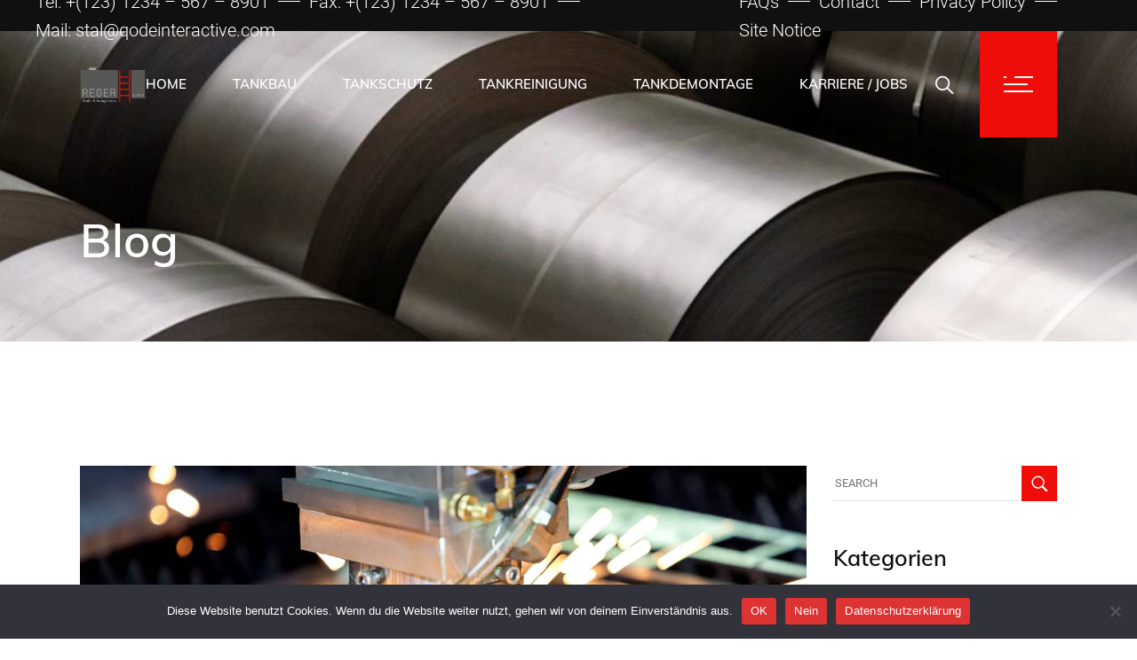

--- FILE ---
content_type: text/html; charset=UTF-8
request_url: https://tankbau-reger.de/2020/02/10/all-stal-fabrications-made-in-the-europe/
body_size: 23014
content:
<!DOCTYPE html>
<html lang="de">
<head>
	<meta charset="UTF-8">
	<meta name="viewport" content="width=device-width, initial-scale=1, user-scalable=yes">
	<link rel="profile" href="https://gmpg.org/xfn/11">
	
	
	<title>All Stal Fabrications Made in the Europe &#8211; Tankbau Reger GmbH</title>
<meta name='robots' content='max-image-preview:large' />

<link rel="alternate" type="application/rss+xml" title="Tankbau Reger GmbH &raquo; Feed" href="https://tankbau-reger.de/feed/" />
<link rel="alternate" type="application/rss+xml" title="Tankbau Reger GmbH &raquo; Kommentar-Feed" href="https://tankbau-reger.de/comments/feed/" />
<link rel="alternate" title="oEmbed (JSON)" type="application/json+oembed" href="https://tankbau-reger.de/wp-json/oembed/1.0/embed?url=https%3A%2F%2Ftankbau-reger.de%2F2020%2F02%2F10%2Fall-stal-fabrications-made-in-the-europe%2F" />
<link rel="alternate" title="oEmbed (XML)" type="text/xml+oembed" href="https://tankbau-reger.de/wp-json/oembed/1.0/embed?url=https%3A%2F%2Ftankbau-reger.de%2F2020%2F02%2F10%2Fall-stal-fabrications-made-in-the-europe%2F&#038;format=xml" />
<style id='wp-img-auto-sizes-contain-inline-css' type='text/css'>
img:is([sizes=auto i],[sizes^="auto," i]){contain-intrinsic-size:3000px 1500px}
/*# sourceURL=wp-img-auto-sizes-contain-inline-css */
</style>
<link rel='stylesheet' id='dripicons-css' href='https://tankbau-reger.de/wp-content/plugins/stal-core/inc/icons/dripicons/assets/css/dripicons.min.css?ver=6.9' type='text/css' media='all' />
<link rel='stylesheet' id='elegant-icons-css' href='https://tankbau-reger.de/wp-content/plugins/stal-core/inc/icons/elegant-icons/assets/css/elegant-icons.min.css?ver=6.9' type='text/css' media='all' />
<link rel='stylesheet' id='font-awesome-css' href='https://tankbau-reger.de/wp-content/plugins/stal-core/inc/icons/font-awesome/assets/css/all.min.css?ver=6.9' type='text/css' media='all' />
<link rel='stylesheet' id='ionicons-css' href='https://tankbau-reger.de/wp-content/plugins/stal-core/inc/icons/ionicons/assets/css/ionicons.min.css?ver=6.9' type='text/css' media='all' />
<link rel='stylesheet' id='linea-icons-css' href='https://tankbau-reger.de/wp-content/plugins/stal-core/inc/icons/linea-icons/assets/css/linea-icons.min.css?ver=6.9' type='text/css' media='all' />
<link rel='stylesheet' id='linear-icons-css' href='https://tankbau-reger.de/wp-content/plugins/stal-core/inc/icons/linear-icons/assets/css/linear-icons.min.css?ver=6.9' type='text/css' media='all' />
<link rel='stylesheet' id='material-icons-css' href='https://fonts.googleapis.com/icon?family=Material+Icons&#038;ver=6.9' type='text/css' media='all' />
<link rel='stylesheet' id='simple-line-icons-css' href='https://tankbau-reger.de/wp-content/plugins/stal-core/inc/icons/simple-line-icons/assets/css/simple-line-icons.min.css?ver=6.9' type='text/css' media='all' />
<style id='wp-emoji-styles-inline-css' type='text/css'>

	img.wp-smiley, img.emoji {
		display: inline !important;
		border: none !important;
		box-shadow: none !important;
		height: 1em !important;
		width: 1em !important;
		margin: 0 0.07em !important;
		vertical-align: -0.1em !important;
		background: none !important;
		padding: 0 !important;
	}
/*# sourceURL=wp-emoji-styles-inline-css */
</style>
<link rel='stylesheet' id='wp-block-library-css' href='https://tankbau-reger.de/wp-includes/css/dist/block-library/style.min.css?ver=6.9' type='text/css' media='all' />
<style id='wp-block-heading-inline-css' type='text/css'>
h1:where(.wp-block-heading).has-background,h2:where(.wp-block-heading).has-background,h3:where(.wp-block-heading).has-background,h4:where(.wp-block-heading).has-background,h5:where(.wp-block-heading).has-background,h6:where(.wp-block-heading).has-background{padding:1.25em 2.375em}h1.has-text-align-left[style*=writing-mode]:where([style*=vertical-lr]),h1.has-text-align-right[style*=writing-mode]:where([style*=vertical-rl]),h2.has-text-align-left[style*=writing-mode]:where([style*=vertical-lr]),h2.has-text-align-right[style*=writing-mode]:where([style*=vertical-rl]),h3.has-text-align-left[style*=writing-mode]:where([style*=vertical-lr]),h3.has-text-align-right[style*=writing-mode]:where([style*=vertical-rl]),h4.has-text-align-left[style*=writing-mode]:where([style*=vertical-lr]),h4.has-text-align-right[style*=writing-mode]:where([style*=vertical-rl]),h5.has-text-align-left[style*=writing-mode]:where([style*=vertical-lr]),h5.has-text-align-right[style*=writing-mode]:where([style*=vertical-rl]),h6.has-text-align-left[style*=writing-mode]:where([style*=vertical-lr]),h6.has-text-align-right[style*=writing-mode]:where([style*=vertical-rl]){rotate:180deg}
/*# sourceURL=https://tankbau-reger.de/wp-includes/blocks/heading/style.min.css */
</style>
<style id='wp-block-image-inline-css' type='text/css'>
.wp-block-image>a,.wp-block-image>figure>a{display:inline-block}.wp-block-image img{box-sizing:border-box;height:auto;max-width:100%;vertical-align:bottom}@media not (prefers-reduced-motion){.wp-block-image img.hide{visibility:hidden}.wp-block-image img.show{animation:show-content-image .4s}}.wp-block-image[style*=border-radius] img,.wp-block-image[style*=border-radius]>a{border-radius:inherit}.wp-block-image.has-custom-border img{box-sizing:border-box}.wp-block-image.aligncenter{text-align:center}.wp-block-image.alignfull>a,.wp-block-image.alignwide>a{width:100%}.wp-block-image.alignfull img,.wp-block-image.alignwide img{height:auto;width:100%}.wp-block-image .aligncenter,.wp-block-image .alignleft,.wp-block-image .alignright,.wp-block-image.aligncenter,.wp-block-image.alignleft,.wp-block-image.alignright{display:table}.wp-block-image .aligncenter>figcaption,.wp-block-image .alignleft>figcaption,.wp-block-image .alignright>figcaption,.wp-block-image.aligncenter>figcaption,.wp-block-image.alignleft>figcaption,.wp-block-image.alignright>figcaption{caption-side:bottom;display:table-caption}.wp-block-image .alignleft{float:left;margin:.5em 1em .5em 0}.wp-block-image .alignright{float:right;margin:.5em 0 .5em 1em}.wp-block-image .aligncenter{margin-left:auto;margin-right:auto}.wp-block-image :where(figcaption){margin-bottom:1em;margin-top:.5em}.wp-block-image.is-style-circle-mask img{border-radius:9999px}@supports ((-webkit-mask-image:none) or (mask-image:none)) or (-webkit-mask-image:none){.wp-block-image.is-style-circle-mask img{border-radius:0;-webkit-mask-image:url('data:image/svg+xml;utf8,<svg viewBox="0 0 100 100" xmlns="http://www.w3.org/2000/svg"><circle cx="50" cy="50" r="50"/></svg>');mask-image:url('data:image/svg+xml;utf8,<svg viewBox="0 0 100 100" xmlns="http://www.w3.org/2000/svg"><circle cx="50" cy="50" r="50"/></svg>');mask-mode:alpha;-webkit-mask-position:center;mask-position:center;-webkit-mask-repeat:no-repeat;mask-repeat:no-repeat;-webkit-mask-size:contain;mask-size:contain}}:root :where(.wp-block-image.is-style-rounded img,.wp-block-image .is-style-rounded img){border-radius:9999px}.wp-block-image figure{margin:0}.wp-lightbox-container{display:flex;flex-direction:column;position:relative}.wp-lightbox-container img{cursor:zoom-in}.wp-lightbox-container img:hover+button{opacity:1}.wp-lightbox-container button{align-items:center;backdrop-filter:blur(16px) saturate(180%);background-color:#5a5a5a40;border:none;border-radius:4px;cursor:zoom-in;display:flex;height:20px;justify-content:center;opacity:0;padding:0;position:absolute;right:16px;text-align:center;top:16px;width:20px;z-index:100}@media not (prefers-reduced-motion){.wp-lightbox-container button{transition:opacity .2s ease}}.wp-lightbox-container button:focus-visible{outline:3px auto #5a5a5a40;outline:3px auto -webkit-focus-ring-color;outline-offset:3px}.wp-lightbox-container button:hover{cursor:pointer;opacity:1}.wp-lightbox-container button:focus{opacity:1}.wp-lightbox-container button:focus,.wp-lightbox-container button:hover,.wp-lightbox-container button:not(:hover):not(:active):not(.has-background){background-color:#5a5a5a40;border:none}.wp-lightbox-overlay{box-sizing:border-box;cursor:zoom-out;height:100vh;left:0;overflow:hidden;position:fixed;top:0;visibility:hidden;width:100%;z-index:100000}.wp-lightbox-overlay .close-button{align-items:center;cursor:pointer;display:flex;justify-content:center;min-height:40px;min-width:40px;padding:0;position:absolute;right:calc(env(safe-area-inset-right) + 16px);top:calc(env(safe-area-inset-top) + 16px);z-index:5000000}.wp-lightbox-overlay .close-button:focus,.wp-lightbox-overlay .close-button:hover,.wp-lightbox-overlay .close-button:not(:hover):not(:active):not(.has-background){background:none;border:none}.wp-lightbox-overlay .lightbox-image-container{height:var(--wp--lightbox-container-height);left:50%;overflow:hidden;position:absolute;top:50%;transform:translate(-50%,-50%);transform-origin:top left;width:var(--wp--lightbox-container-width);z-index:9999999999}.wp-lightbox-overlay .wp-block-image{align-items:center;box-sizing:border-box;display:flex;height:100%;justify-content:center;margin:0;position:relative;transform-origin:0 0;width:100%;z-index:3000000}.wp-lightbox-overlay .wp-block-image img{height:var(--wp--lightbox-image-height);min-height:var(--wp--lightbox-image-height);min-width:var(--wp--lightbox-image-width);width:var(--wp--lightbox-image-width)}.wp-lightbox-overlay .wp-block-image figcaption{display:none}.wp-lightbox-overlay button{background:none;border:none}.wp-lightbox-overlay .scrim{background-color:#fff;height:100%;opacity:.9;position:absolute;width:100%;z-index:2000000}.wp-lightbox-overlay.active{visibility:visible}@media not (prefers-reduced-motion){.wp-lightbox-overlay.active{animation:turn-on-visibility .25s both}.wp-lightbox-overlay.active img{animation:turn-on-visibility .35s both}.wp-lightbox-overlay.show-closing-animation:not(.active){animation:turn-off-visibility .35s both}.wp-lightbox-overlay.show-closing-animation:not(.active) img{animation:turn-off-visibility .25s both}.wp-lightbox-overlay.zoom.active{animation:none;opacity:1;visibility:visible}.wp-lightbox-overlay.zoom.active .lightbox-image-container{animation:lightbox-zoom-in .4s}.wp-lightbox-overlay.zoom.active .lightbox-image-container img{animation:none}.wp-lightbox-overlay.zoom.active .scrim{animation:turn-on-visibility .4s forwards}.wp-lightbox-overlay.zoom.show-closing-animation:not(.active){animation:none}.wp-lightbox-overlay.zoom.show-closing-animation:not(.active) .lightbox-image-container{animation:lightbox-zoom-out .4s}.wp-lightbox-overlay.zoom.show-closing-animation:not(.active) .lightbox-image-container img{animation:none}.wp-lightbox-overlay.zoom.show-closing-animation:not(.active) .scrim{animation:turn-off-visibility .4s forwards}}@keyframes show-content-image{0%{visibility:hidden}99%{visibility:hidden}to{visibility:visible}}@keyframes turn-on-visibility{0%{opacity:0}to{opacity:1}}@keyframes turn-off-visibility{0%{opacity:1;visibility:visible}99%{opacity:0;visibility:visible}to{opacity:0;visibility:hidden}}@keyframes lightbox-zoom-in{0%{transform:translate(calc((-100vw + var(--wp--lightbox-scrollbar-width))/2 + var(--wp--lightbox-initial-left-position)),calc(-50vh + var(--wp--lightbox-initial-top-position))) scale(var(--wp--lightbox-scale))}to{transform:translate(-50%,-50%) scale(1)}}@keyframes lightbox-zoom-out{0%{transform:translate(-50%,-50%) scale(1);visibility:visible}99%{visibility:visible}to{transform:translate(calc((-100vw + var(--wp--lightbox-scrollbar-width))/2 + var(--wp--lightbox-initial-left-position)),calc(-50vh + var(--wp--lightbox-initial-top-position))) scale(var(--wp--lightbox-scale));visibility:hidden}}
/*# sourceURL=https://tankbau-reger.de/wp-includes/blocks/image/style.min.css */
</style>
<style id='wp-block-paragraph-inline-css' type='text/css'>
.is-small-text{font-size:.875em}.is-regular-text{font-size:1em}.is-large-text{font-size:2.25em}.is-larger-text{font-size:3em}.has-drop-cap:not(:focus):first-letter{float:left;font-size:8.4em;font-style:normal;font-weight:100;line-height:.68;margin:.05em .1em 0 0;text-transform:uppercase}body.rtl .has-drop-cap:not(:focus):first-letter{float:none;margin-left:.1em}p.has-drop-cap.has-background{overflow:hidden}:root :where(p.has-background){padding:1.25em 2.375em}:where(p.has-text-color:not(.has-link-color)) a{color:inherit}p.has-text-align-left[style*="writing-mode:vertical-lr"],p.has-text-align-right[style*="writing-mode:vertical-rl"]{rotate:180deg}
/*# sourceURL=https://tankbau-reger.de/wp-includes/blocks/paragraph/style.min.css */
</style>
<style id='global-styles-inline-css' type='text/css'>
:root{--wp--preset--aspect-ratio--square: 1;--wp--preset--aspect-ratio--4-3: 4/3;--wp--preset--aspect-ratio--3-4: 3/4;--wp--preset--aspect-ratio--3-2: 3/2;--wp--preset--aspect-ratio--2-3: 2/3;--wp--preset--aspect-ratio--16-9: 16/9;--wp--preset--aspect-ratio--9-16: 9/16;--wp--preset--color--black: #000000;--wp--preset--color--cyan-bluish-gray: #abb8c3;--wp--preset--color--white: #ffffff;--wp--preset--color--pale-pink: #f78da7;--wp--preset--color--vivid-red: #cf2e2e;--wp--preset--color--luminous-vivid-orange: #ff6900;--wp--preset--color--luminous-vivid-amber: #fcb900;--wp--preset--color--light-green-cyan: #7bdcb5;--wp--preset--color--vivid-green-cyan: #00d084;--wp--preset--color--pale-cyan-blue: #8ed1fc;--wp--preset--color--vivid-cyan-blue: #0693e3;--wp--preset--color--vivid-purple: #9b51e0;--wp--preset--gradient--vivid-cyan-blue-to-vivid-purple: linear-gradient(135deg,rgb(6,147,227) 0%,rgb(155,81,224) 100%);--wp--preset--gradient--light-green-cyan-to-vivid-green-cyan: linear-gradient(135deg,rgb(122,220,180) 0%,rgb(0,208,130) 100%);--wp--preset--gradient--luminous-vivid-amber-to-luminous-vivid-orange: linear-gradient(135deg,rgb(252,185,0) 0%,rgb(255,105,0) 100%);--wp--preset--gradient--luminous-vivid-orange-to-vivid-red: linear-gradient(135deg,rgb(255,105,0) 0%,rgb(207,46,46) 100%);--wp--preset--gradient--very-light-gray-to-cyan-bluish-gray: linear-gradient(135deg,rgb(238,238,238) 0%,rgb(169,184,195) 100%);--wp--preset--gradient--cool-to-warm-spectrum: linear-gradient(135deg,rgb(74,234,220) 0%,rgb(151,120,209) 20%,rgb(207,42,186) 40%,rgb(238,44,130) 60%,rgb(251,105,98) 80%,rgb(254,248,76) 100%);--wp--preset--gradient--blush-light-purple: linear-gradient(135deg,rgb(255,206,236) 0%,rgb(152,150,240) 100%);--wp--preset--gradient--blush-bordeaux: linear-gradient(135deg,rgb(254,205,165) 0%,rgb(254,45,45) 50%,rgb(107,0,62) 100%);--wp--preset--gradient--luminous-dusk: linear-gradient(135deg,rgb(255,203,112) 0%,rgb(199,81,192) 50%,rgb(65,88,208) 100%);--wp--preset--gradient--pale-ocean: linear-gradient(135deg,rgb(255,245,203) 0%,rgb(182,227,212) 50%,rgb(51,167,181) 100%);--wp--preset--gradient--electric-grass: linear-gradient(135deg,rgb(202,248,128) 0%,rgb(113,206,126) 100%);--wp--preset--gradient--midnight: linear-gradient(135deg,rgb(2,3,129) 0%,rgb(40,116,252) 100%);--wp--preset--font-size--small: 13px;--wp--preset--font-size--medium: 20px;--wp--preset--font-size--large: 36px;--wp--preset--font-size--x-large: 42px;--wp--preset--spacing--20: 0.44rem;--wp--preset--spacing--30: 0.67rem;--wp--preset--spacing--40: 1rem;--wp--preset--spacing--50: 1.5rem;--wp--preset--spacing--60: 2.25rem;--wp--preset--spacing--70: 3.38rem;--wp--preset--spacing--80: 5.06rem;--wp--preset--shadow--natural: 6px 6px 9px rgba(0, 0, 0, 0.2);--wp--preset--shadow--deep: 12px 12px 50px rgba(0, 0, 0, 0.4);--wp--preset--shadow--sharp: 6px 6px 0px rgba(0, 0, 0, 0.2);--wp--preset--shadow--outlined: 6px 6px 0px -3px rgb(255, 255, 255), 6px 6px rgb(0, 0, 0);--wp--preset--shadow--crisp: 6px 6px 0px rgb(0, 0, 0);}:where(.is-layout-flex){gap: 0.5em;}:where(.is-layout-grid){gap: 0.5em;}body .is-layout-flex{display: flex;}.is-layout-flex{flex-wrap: wrap;align-items: center;}.is-layout-flex > :is(*, div){margin: 0;}body .is-layout-grid{display: grid;}.is-layout-grid > :is(*, div){margin: 0;}:where(.wp-block-columns.is-layout-flex){gap: 2em;}:where(.wp-block-columns.is-layout-grid){gap: 2em;}:where(.wp-block-post-template.is-layout-flex){gap: 1.25em;}:where(.wp-block-post-template.is-layout-grid){gap: 1.25em;}.has-black-color{color: var(--wp--preset--color--black) !important;}.has-cyan-bluish-gray-color{color: var(--wp--preset--color--cyan-bluish-gray) !important;}.has-white-color{color: var(--wp--preset--color--white) !important;}.has-pale-pink-color{color: var(--wp--preset--color--pale-pink) !important;}.has-vivid-red-color{color: var(--wp--preset--color--vivid-red) !important;}.has-luminous-vivid-orange-color{color: var(--wp--preset--color--luminous-vivid-orange) !important;}.has-luminous-vivid-amber-color{color: var(--wp--preset--color--luminous-vivid-amber) !important;}.has-light-green-cyan-color{color: var(--wp--preset--color--light-green-cyan) !important;}.has-vivid-green-cyan-color{color: var(--wp--preset--color--vivid-green-cyan) !important;}.has-pale-cyan-blue-color{color: var(--wp--preset--color--pale-cyan-blue) !important;}.has-vivid-cyan-blue-color{color: var(--wp--preset--color--vivid-cyan-blue) !important;}.has-vivid-purple-color{color: var(--wp--preset--color--vivid-purple) !important;}.has-black-background-color{background-color: var(--wp--preset--color--black) !important;}.has-cyan-bluish-gray-background-color{background-color: var(--wp--preset--color--cyan-bluish-gray) !important;}.has-white-background-color{background-color: var(--wp--preset--color--white) !important;}.has-pale-pink-background-color{background-color: var(--wp--preset--color--pale-pink) !important;}.has-vivid-red-background-color{background-color: var(--wp--preset--color--vivid-red) !important;}.has-luminous-vivid-orange-background-color{background-color: var(--wp--preset--color--luminous-vivid-orange) !important;}.has-luminous-vivid-amber-background-color{background-color: var(--wp--preset--color--luminous-vivid-amber) !important;}.has-light-green-cyan-background-color{background-color: var(--wp--preset--color--light-green-cyan) !important;}.has-vivid-green-cyan-background-color{background-color: var(--wp--preset--color--vivid-green-cyan) !important;}.has-pale-cyan-blue-background-color{background-color: var(--wp--preset--color--pale-cyan-blue) !important;}.has-vivid-cyan-blue-background-color{background-color: var(--wp--preset--color--vivid-cyan-blue) !important;}.has-vivid-purple-background-color{background-color: var(--wp--preset--color--vivid-purple) !important;}.has-black-border-color{border-color: var(--wp--preset--color--black) !important;}.has-cyan-bluish-gray-border-color{border-color: var(--wp--preset--color--cyan-bluish-gray) !important;}.has-white-border-color{border-color: var(--wp--preset--color--white) !important;}.has-pale-pink-border-color{border-color: var(--wp--preset--color--pale-pink) !important;}.has-vivid-red-border-color{border-color: var(--wp--preset--color--vivid-red) !important;}.has-luminous-vivid-orange-border-color{border-color: var(--wp--preset--color--luminous-vivid-orange) !important;}.has-luminous-vivid-amber-border-color{border-color: var(--wp--preset--color--luminous-vivid-amber) !important;}.has-light-green-cyan-border-color{border-color: var(--wp--preset--color--light-green-cyan) !important;}.has-vivid-green-cyan-border-color{border-color: var(--wp--preset--color--vivid-green-cyan) !important;}.has-pale-cyan-blue-border-color{border-color: var(--wp--preset--color--pale-cyan-blue) !important;}.has-vivid-cyan-blue-border-color{border-color: var(--wp--preset--color--vivid-cyan-blue) !important;}.has-vivid-purple-border-color{border-color: var(--wp--preset--color--vivid-purple) !important;}.has-vivid-cyan-blue-to-vivid-purple-gradient-background{background: var(--wp--preset--gradient--vivid-cyan-blue-to-vivid-purple) !important;}.has-light-green-cyan-to-vivid-green-cyan-gradient-background{background: var(--wp--preset--gradient--light-green-cyan-to-vivid-green-cyan) !important;}.has-luminous-vivid-amber-to-luminous-vivid-orange-gradient-background{background: var(--wp--preset--gradient--luminous-vivid-amber-to-luminous-vivid-orange) !important;}.has-luminous-vivid-orange-to-vivid-red-gradient-background{background: var(--wp--preset--gradient--luminous-vivid-orange-to-vivid-red) !important;}.has-very-light-gray-to-cyan-bluish-gray-gradient-background{background: var(--wp--preset--gradient--very-light-gray-to-cyan-bluish-gray) !important;}.has-cool-to-warm-spectrum-gradient-background{background: var(--wp--preset--gradient--cool-to-warm-spectrum) !important;}.has-blush-light-purple-gradient-background{background: var(--wp--preset--gradient--blush-light-purple) !important;}.has-blush-bordeaux-gradient-background{background: var(--wp--preset--gradient--blush-bordeaux) !important;}.has-luminous-dusk-gradient-background{background: var(--wp--preset--gradient--luminous-dusk) !important;}.has-pale-ocean-gradient-background{background: var(--wp--preset--gradient--pale-ocean) !important;}.has-electric-grass-gradient-background{background: var(--wp--preset--gradient--electric-grass) !important;}.has-midnight-gradient-background{background: var(--wp--preset--gradient--midnight) !important;}.has-small-font-size{font-size: var(--wp--preset--font-size--small) !important;}.has-medium-font-size{font-size: var(--wp--preset--font-size--medium) !important;}.has-large-font-size{font-size: var(--wp--preset--font-size--large) !important;}.has-x-large-font-size{font-size: var(--wp--preset--font-size--x-large) !important;}
/*# sourceURL=global-styles-inline-css */
</style>

<style id='classic-theme-styles-inline-css' type='text/css'>
/*! This file is auto-generated */
.wp-block-button__link{color:#fff;background-color:#32373c;border-radius:9999px;box-shadow:none;text-decoration:none;padding:calc(.667em + 2px) calc(1.333em + 2px);font-size:1.125em}.wp-block-file__button{background:#32373c;color:#fff;text-decoration:none}
/*# sourceURL=/wp-includes/css/classic-themes.min.css */
</style>
<link rel='stylesheet' id='contact-form-7-css' href='https://tankbau-reger.de/wp-content/plugins/contact-form-7/includes/css/styles.css?ver=6.1.4' type='text/css' media='all' />
<link rel='stylesheet' id='cookie-notice-front-css' href='https://tankbau-reger.de/wp-content/plugins/cookie-notice/css/front.min.css?ver=2.5.10' type='text/css' media='all' />
<link rel='stylesheet' id='select2-css' href='https://tankbau-reger.de/wp-content/plugins/qode-framework/inc/common/assets/plugins/select2/select2.min.css?ver=6.9' type='text/css' media='all' />
<link rel='stylesheet' id='stal-core-dashboard-style-css' href='https://tankbau-reger.de/wp-content/plugins/stal-core/inc/core-dashboard/assets/css/core-dashboard.min.css?ver=6.9' type='text/css' media='all' />
<link rel='stylesheet' id='perfect-scrollbar-css' href='https://tankbau-reger.de/wp-content/plugins/stal-core/assets/plugins/perfect-scrollbar/perfect-scrollbar.css?ver=6.9' type='text/css' media='all' />
<link rel='stylesheet' id='stal-main-css' href='https://tankbau-reger.de/wp-content/themes/stal/assets/css/main.min.css?ver=6.9' type='text/css' media='all' />
<link rel='stylesheet' id='stal-core-style-css' href='https://tankbau-reger.de/wp-content/plugins/stal-core/assets/css/stal-core.min.css?ver=6.9' type='text/css' media='all' />
<link rel='stylesheet' id='stal-style-css' href='https://tankbau-reger.de/wp-content/themes/stal/style.css?ver=6.9' type='text/css' media='all' />
<style id='stal-style-inline-css' type='text/css'>
@media only screen and (max-width: 680px){h1 { font-size: 45px;line-height: 50px;}}#qodef-page-outer { margin-top: -120px;}@media only screen and (max-width: 1024px) { #qodef-page-outer { margin-top: -70px;}}#qodef-page-footer-top-area { background-color: #101010;}#qodef-page-footer-bottom-area { background-color: #101010;}#qodef-page-footer-bottom-area #qodef-page-footer-bottom-area-inner { border-top-color: rgba(255,255,255,0.2);border-top-width: 1px;}.qodef-fullscreen-menu-holder { background-color: #ffffff;}#qodef-page-inner { padding: 140px 0 50px 0;}@media only screen and (max-width: 1024px) { #qodef-page-inner { padding: 100px 0 20px 0;}}#qodef-top-area { background-color: #101010;height: 35px;}#qodef-side-area { background-image: url(https://tankbau-reger.de/wp-content/uploads/2020/02/side-area-background.jpg);background-size: cover;}.qodef-page-title { height: 350px;}.qodef-page-title .qodef-m-content { padding-top: 120px !important;}.qodef-page-title .qodef-m-title { color: #ffffff;}@media only screen and (max-width: 1024px) { .qodef-page-title { height: 350px;}}@media only screen and (max-width: 1024px) { .qodef-page-title .qodef-m-content { padding-top: 70px;}}p { font-size: 20px;}h6 { font-family: "Roboto";font-size: 13px;font-weight: 400;letter-spacing: 0.045em;text-transform: uppercase;}.qodef-header--standard #qodef-page-header { height: 120px;background-color: rgba(221,51,51,0);}.qodef-header--standard #qodef-page-header-inner, .qodef-header--standard .qodef-header-sticky { padding-left: 0px;padding-right: 0px;}
/*# sourceURL=stal-style-inline-css */
</style>
<link rel='stylesheet' id='swiper-css' href='https://tankbau-reger.de/wp-content/themes/stal/assets/plugins/swiper/swiper.min.css?ver=6.9' type='text/css' media='all' />
<link rel='stylesheet' id='magnific-popup-css' href='https://tankbau-reger.de/wp-content/themes/stal/assets/plugins/magnific-popup/magnific-popup.css?ver=6.9' type='text/css' media='all' />
<link rel='stylesheet' id='stal-google-fonts-css' href='//tankbau-reger.de/wp-content/uploads/omgf/stal-google-fonts/stal-google-fonts.css?ver=1675536155' type='text/css' media='all' />
<link rel='stylesheet' id='stal-core-elementor-css' href='https://tankbau-reger.de/wp-content/plugins/stal-core/inc/elementor/assets/css/elementor.min.css?ver=6.9' type='text/css' media='all' />
<link rel='stylesheet' id='elementor-icons-css' href='https://tankbau-reger.de/wp-content/plugins/elementor/assets/lib/eicons/css/elementor-icons.min.css?ver=5.16.0' type='text/css' media='all' />
<link rel='stylesheet' id='elementor-frontend-css' href='https://tankbau-reger.de/wp-content/uploads/elementor/css/custom-frontend-lite.min.css?ver=1763704604' type='text/css' media='all' />
<link rel='stylesheet' id='elementor-post-6-css' href='https://tankbau-reger.de/wp-content/uploads/elementor/css/post-6.css?ver=1763704598' type='text/css' media='all' />
<link rel='stylesheet' id='elementor-global-css' href='https://tankbau-reger.de/wp-content/uploads/elementor/css/global.css?ver=1763704604' type='text/css' media='all' />
<link rel='stylesheet' id='elementor-post-1379-css' href='https://tankbau-reger.de/wp-content/uploads/elementor/css/post-1379.css?ver=1763705731' type='text/css' media='all' />
<link rel='stylesheet' id='google-fonts-1-css' href='//tankbau-reger.de/wp-content/uploads/omgf/google-fonts-1/google-fonts-1.css?ver=1675536155' type='text/css' media='all' />
<script type="text/javascript" id="cookie-notice-front-js-before">
/* <![CDATA[ */
var cnArgs = {"ajaxUrl":"https:\/\/tankbau-reger.de\/wp-admin\/admin-ajax.php","nonce":"5a3fe572fd","hideEffect":"fade","position":"bottom","onScroll":false,"onScrollOffset":100,"onClick":false,"cookieName":"cookie_notice_accepted","cookieTime":2592000,"cookieTimeRejected":2592000,"globalCookie":false,"redirection":false,"cache":false,"revokeCookies":false,"revokeCookiesOpt":"automatic"};

//# sourceURL=cookie-notice-front-js-before
/* ]]> */
</script>
<script type="text/javascript" src="https://tankbau-reger.de/wp-content/plugins/cookie-notice/js/front.min.js?ver=2.5.10" id="cookie-notice-front-js"></script>
<script type="text/javascript" src="https://tankbau-reger.de/wp-includes/js/jquery/jquery.min.js?ver=3.7.1" id="jquery-core-js"></script>
<script type="text/javascript" src="https://tankbau-reger.de/wp-includes/js/jquery/jquery-migrate.min.js?ver=3.4.1" id="jquery-migrate-js"></script>
<link rel="https://api.w.org/" href="https://tankbau-reger.de/wp-json/" /><link rel="alternate" title="JSON" type="application/json" href="https://tankbau-reger.de/wp-json/wp/v2/posts/1379" /><link rel="EditURI" type="application/rsd+xml" title="RSD" href="https://tankbau-reger.de/xmlrpc.php?rsd" />
<meta name="generator" content="WordPress 6.9" />
<link rel="canonical" href="https://tankbau-reger.de/2020/02/10/all-stal-fabrications-made-in-the-europe/" />
<link rel='shortlink' href='https://tankbau-reger.de/?p=1379' />
<meta name="generator" content="Powered by Slider Revolution 6.5.7 - responsive, Mobile-Friendly Slider Plugin for WordPress with comfortable drag and drop interface." />
<script type="text/javascript">function setREVStartSize(e){
			//window.requestAnimationFrame(function() {				 
				window.RSIW = window.RSIW===undefined ? window.innerWidth : window.RSIW;	
				window.RSIH = window.RSIH===undefined ? window.innerHeight : window.RSIH;	
				try {								
					var pw = document.getElementById(e.c).parentNode.offsetWidth,
						newh;
					pw = pw===0 || isNaN(pw) ? window.RSIW : pw;
					e.tabw = e.tabw===undefined ? 0 : parseInt(e.tabw);
					e.thumbw = e.thumbw===undefined ? 0 : parseInt(e.thumbw);
					e.tabh = e.tabh===undefined ? 0 : parseInt(e.tabh);
					e.thumbh = e.thumbh===undefined ? 0 : parseInt(e.thumbh);
					e.tabhide = e.tabhide===undefined ? 0 : parseInt(e.tabhide);
					e.thumbhide = e.thumbhide===undefined ? 0 : parseInt(e.thumbhide);
					e.mh = e.mh===undefined || e.mh=="" || e.mh==="auto" ? 0 : parseInt(e.mh,0);		
					if(e.layout==="fullscreen" || e.l==="fullscreen") 						
						newh = Math.max(e.mh,window.RSIH);					
					else{					
						e.gw = Array.isArray(e.gw) ? e.gw : [e.gw];
						for (var i in e.rl) if (e.gw[i]===undefined || e.gw[i]===0) e.gw[i] = e.gw[i-1];					
						e.gh = e.el===undefined || e.el==="" || (Array.isArray(e.el) && e.el.length==0)? e.gh : e.el;
						e.gh = Array.isArray(e.gh) ? e.gh : [e.gh];
						for (var i in e.rl) if (e.gh[i]===undefined || e.gh[i]===0) e.gh[i] = e.gh[i-1];
											
						var nl = new Array(e.rl.length),
							ix = 0,						
							sl;					
						e.tabw = e.tabhide>=pw ? 0 : e.tabw;
						e.thumbw = e.thumbhide>=pw ? 0 : e.thumbw;
						e.tabh = e.tabhide>=pw ? 0 : e.tabh;
						e.thumbh = e.thumbhide>=pw ? 0 : e.thumbh;					
						for (var i in e.rl) nl[i] = e.rl[i]<window.RSIW ? 0 : e.rl[i];
						sl = nl[0];									
						for (var i in nl) if (sl>nl[i] && nl[i]>0) { sl = nl[i]; ix=i;}															
						var m = pw>(e.gw[ix]+e.tabw+e.thumbw) ? 1 : (pw-(e.tabw+e.thumbw)) / (e.gw[ix]);					
						newh =  (e.gh[ix] * m) + (e.tabh + e.thumbh);
					}
					var el = document.getElementById(e.c);
					if (el!==null && el) el.style.height = newh+"px";					
					el = document.getElementById(e.c+"_wrapper");
					if (el!==null && el) {
						el.style.height = newh+"px";
						el.style.display = "block";
					}
				} catch(e){
					console.log("Failure at Presize of Slider:" + e)
				}					   
			//});
		  };</script>
<link rel='stylesheet' id='rs-plugin-settings-css' href='https://tankbau-reger.de/wp-content/plugins/revslider/public/assets/css/rs6.css?ver=6.5.7' type='text/css' media='all' />
<style id='rs-plugin-settings-inline-css' type='text/css'>
#rs-demo-id {}
/*# sourceURL=rs-plugin-settings-inline-css */
</style>
</head>
<body class="wp-singular post-template-default single single-post postid-1379 single-format-standard wp-theme-stal cookies-not-set qode-framework-1.1.6 qodef-back-to-top--enabled  qodef-content-grid-1300 qodef-content-behind-header qodef-header--light qodef-header--standard qodef-header-appearance--sticky qodef-mobile-header--standard qodef-mobile-header-appearance--sticky qodef-drop-down-second--full-width qodef-drop-down-second--animate-height stal-core-1.2 stal-1.4 qodef-header-standard--right qodef-search--on-side elementor-default elementor-kit-6 elementor-page elementor-page-1379" itemscope itemtype="https://schema.org/WebPage">
		<div id="qodef-page-wrapper" class="">
			<div id="qodef-top-area">
						<div class="qodef-top-area-left">
					<div id="text-2" class="widget widget_text qodef-top-bar-widget">			<div class="textwidget"><p><a href="tel:12312345678901">Tel: +(123) 1234 &#8211; 567 &#8211; 8901</a></p>
</div>
		</div><div id="stal_core_separator-7" class="widget widget_stal_core_separator qodef-top-bar-widget"><div class="qodef-shortcode qodef-m  qodef-separator clear qodef-position--center">
	<div class="qodef-m-line" style="border-color: #ffffff;border-style: solid;width: 25px;border-bottom-width: 1px"></div>
</div></div><div id="text-3" class="widget widget_text qodef-top-bar-widget">			<div class="textwidget"><p><a href="tel:12312345678901">Fax: +(123) 1234 &#8211; 567 &#8211; 8901</a></p>
</div>
		</div><div id="stal_core_separator-8" class="widget widget_stal_core_separator qodef-top-bar-widget"><div class="qodef-shortcode qodef-m  qodef-separator clear qodef-position--center">
	<div class="qodef-m-line" style="border-color: #ffffff;border-style: solid;width: 25px;border-bottom-width: 1px"></div>
</div></div><div id="text-4" class="widget widget_text qodef-top-bar-widget">			<div class="textwidget"><p><a href="mailto:stal@qodeinteractive.com">Mail: stal@qodeinteractive.com</a></p>
</div>
		</div>				</div>
				<div class="qodef-top-area-right">
					<div id="text-7" class="widget widget_text qodef-top-bar-widget">			<div class="textwidget"><p><a href="https://stal.qodeinteractive.com/faq/">FAQs</a></p>
</div>
		</div><div id="stal_core_separator-9" class="widget widget_stal_core_separator qodef-top-bar-widget"><div class="qodef-shortcode qodef-m  qodef-separator clear qodef-position--center">
	<div class="qodef-m-line" style="border-color: #ffffff;border-style: solid;width: 25px;border-bottom-width: 1px"></div>
</div></div><div id="text-6" class="widget widget_text qodef-top-bar-widget">			<div class="textwidget"><p><a href="https://stal.qodeinteractive.com/contact-page/">Contact</a></p>
</div>
		</div><div id="stal_core_separator-10" class="widget widget_stal_core_separator qodef-top-bar-widget"><div class="qodef-shortcode qodef-m  qodef-separator clear qodef-position--center">
	<div class="qodef-m-line" style="border-color: #ffffff;border-style: solid;width: 25px;border-bottom-width: 1px"></div>
</div></div><div id="text-8" class="widget widget_text qodef-top-bar-widget">			<div class="textwidget"><p><a href="https://stal.qodeinteractive.com/about-us/">Privacy Policy</a></p>
</div>
		</div><div id="stal_core_separator-11" class="widget widget_stal_core_separator qodef-top-bar-widget"><div class="qodef-shortcode qodef-m  qodef-separator clear qodef-position--center">
	<div class="qodef-m-line" style="border-color: #ffffff;border-style: solid;width: 25px;border-bottom-width: 1px"></div>
</div></div><div id="text-9" class="widget widget_text qodef-top-bar-widget">			<div class="textwidget"><p><a href="#">Site Notice</a></p>
</div>
		</div>				</div>
					</div>
<header id="qodef-page-header">
		<div id="qodef-page-header-inner" class="qodef-content-grid">
		<a itemprop="url" class="qodef-header-logo-link qodef-height--set " href="https://tankbau-reger.de/" style="height:120px;color:#ffffff;" rel="home">
	<img width="1080" height="608" src="https://tankbau-reger.de/wp-content/uploads/2022/11/Tankbau-reger-logo-ws.png" class="qodef-header-logo-image qodef--main" alt="logo main" /><img width="1080" height="608" src="https://tankbau-reger.de/wp-content/uploads/2022/11/Tankbau-reger-logo.png" class="qodef-header-logo-image qodef--dark" alt="logo dark" /><img width="1080" height="608" src="https://tankbau-reger.de/wp-content/uploads/2022/11/Tankbau-reger-logo-ws.png" class="qodef-header-logo-image qodef--light" alt="logo main" /></a>	<nav class="qodef-header-navigation" role="navigation" aria-label="Top Menu">
		<ul id="qodef-main-navigation-menu" class="menu"><li class="menu-item menu-item-type-custom menu-item-object-custom menu-item-home menu-item-5267"><a href="https://tankbau-reger.de"><span class="qodef-menu-item-inner"><span class="qodef-menu-item-text">HOME</span></span></a></li>
<li class="menu-item menu-item-type-post_type menu-item-object-page menu-item-5479"><a href="https://tankbau-reger.de/tankbau/"><span class="qodef-menu-item-inner"><span class="qodef-menu-item-text">TANKBAU</span></span></a></li>
<li class="menu-item menu-item-type-post_type menu-item-object-page menu-item-5580"><a href="https://tankbau-reger.de/tankbau-2/"><span class="qodef-menu-item-inner"><span class="qodef-menu-item-text">TANKSCHUTZ</span></span></a></li>
<li class="menu-item menu-item-type-post_type menu-item-object-page menu-item-5600"><a href="https://tankbau-reger.de/tankreinigung-2/"><span class="qodef-menu-item-inner"><span class="qodef-menu-item-text">TANKREINIGUNG</span></span></a></li>
<li class="menu-item menu-item-type-post_type menu-item-object-page menu-item-5608"><a href="https://tankbau-reger.de/tankdemontage-2/"><span class="qodef-menu-item-inner"><span class="qodef-menu-item-text">TANKDEMONTAGE</span></span></a></li>
<li class="menu-item menu-item-type-post_type menu-item-object-page menu-item-5824"><a href="https://tankbau-reger.de/karriere-jobs/"><span class="qodef-menu-item-inner"><span class="qodef-menu-item-text">KARRIERE / JOBS</span></span></a></li>
</ul>	</nav>
<div class="qodef-widget-holder">
	<div id="stal_core_search_opener-2" class="widget widget_stal_core_search_opener qodef-header-widget-area-one" data-area="header-widget-one">			<div class="qodef-search-opener-holder ">
			<form action="https://tankbau-reger.de/" class="qodef-on-side-search-form" method="get">
    <div class="qodef-form-holder">
        <div class="qodef-form-holder-inner">
            <div class="qodef-field-holder">
                <input type="text" placeholder="Type here" name="s" class="qodef-search-field" autocomplete="off" required/>
            </div>
            <button class="qodef-onside-btn" type="submit">
                <span class="qodef-onside-btn-icon"></span>
            </button>
        </div>
    </div>
</form>			<a  style="color: #ffffff;" class="qodef-search-opener " href="javascript:void(0)">
                <span class="qodef-search-opener-inner">
                    <span class="qodef-icon-ionicons ion-ios-search" ></span>	                                </span>
			</a>
			</div>
		</div><div id="stal_core_side_area_opener-2" class="widget widget_stal_core_side_area_opener qodef-header-widget-area-one" data-area="header-widget-one">			<a itemprop="url" class="qodef-side-area-opener qodef-side-area-opener--predefined"   href="#">
				<span class="qodef-lines"><span class="qodef-line qodef-line-1"></span><span class="qodef-line qodef-line-2"></span><span class="qodef-line qodef-line-3"></span><span class="qodef-line qodef-line-4"></span><span class="qodef-line qodef-line-5"></span></span>			</a>
			</div></div>
	</div>
	<div class="qodef-header-sticky">
    <div class="qodef-header-sticky-inner qodef-content-grid">
        <a itemprop="url" class="qodef-header-logo-link qodef-height--set " href="https://tankbau-reger.de/" style="height:120px;color:#ffffff;" rel="home">
	<img width="1080" height="608" src="https://tankbau-reger.de/wp-content/uploads/2022/11/Tankbau-reger-logo-ws.png" class="qodef-header-logo-image qodef--main" alt="logo main" /><img width="1080" height="608" src="https://tankbau-reger.de/wp-content/uploads/2022/11/Tankbau-reger-logo.png" class="qodef-header-logo-image qodef--dark" alt="logo dark" /><img width="1080" height="608" src="https://tankbau-reger.de/wp-content/uploads/2022/11/Tankbau-reger-logo-ws.png" class="qodef-header-logo-image qodef--light" alt="logo main" /></a>	<nav class="qodef-header-navigation" role="navigation" aria-label="Top Menu">
		<ul id="qodef-sticky-navigation-menu" class="menu"><li class="menu-item menu-item-type-custom menu-item-object-custom menu-item-home menu-item-5267"><a href="https://tankbau-reger.de"><span class="qodef-menu-item-inner"><span class="qodef-menu-item-text">HOME</span></span></a></li>
<li class="menu-item menu-item-type-post_type menu-item-object-page menu-item-5479"><a href="https://tankbau-reger.de/tankbau/"><span class="qodef-menu-item-inner"><span class="qodef-menu-item-text">TANKBAU</span></span></a></li>
<li class="menu-item menu-item-type-post_type menu-item-object-page menu-item-5580"><a href="https://tankbau-reger.de/tankbau-2/"><span class="qodef-menu-item-inner"><span class="qodef-menu-item-text">TANKSCHUTZ</span></span></a></li>
<li class="menu-item menu-item-type-post_type menu-item-object-page menu-item-5600"><a href="https://tankbau-reger.de/tankreinigung-2/"><span class="qodef-menu-item-inner"><span class="qodef-menu-item-text">TANKREINIGUNG</span></span></a></li>
<li class="menu-item menu-item-type-post_type menu-item-object-page menu-item-5608"><a href="https://tankbau-reger.de/tankdemontage-2/"><span class="qodef-menu-item-inner"><span class="qodef-menu-item-text">TANKDEMONTAGE</span></span></a></li>
<li class="menu-item menu-item-type-post_type menu-item-object-page menu-item-5824"><a href="https://tankbau-reger.de/karriere-jobs/"><span class="qodef-menu-item-inner"><span class="qodef-menu-item-text">KARRIERE / JOBS</span></span></a></li>
</ul>	</nav>
        <div class="qodef-widget-holder">
            <div id="stal_core_side_area_opener-4" class="widget widget_stal_core_side_area_opener qodef-sticky-right">			<a itemprop="url" class="qodef-side-area-opener qodef-side-area-opener--predefined"   href="#">
				<span class="qodef-lines"><span class="qodef-line qodef-line-1"></span><span class="qodef-line qodef-line-2"></span><span class="qodef-line qodef-line-3"></span><span class="qodef-line qodef-line-4"></span><span class="qodef-line qodef-line-5"></span></span>			</a>
			</div>        </div>

            </div>
</div></header><header id="qodef-page-mobile-header">
		<div id="qodef-page-mobile-header-inner">
		<a itemprop="url" class="qodef-mobile-header-logo-link " href="https://tankbau-reger.de/" style="height:150px;color:#0a0a0a" rel="home">
	<img width="1080" height="608" src="https://tankbau-reger.de/wp-content/uploads/2022/11/Tankbau-reger-logo.png" class="qodef-header-logo-image qodef--main" alt="logo main" />	<img width="1080" height="608" src="https://tankbau-reger.de/wp-content/uploads/2022/11/Tankbau-reger-logo-ws.png" class="qodef-header-logo-image qodef--dark" alt="logo dark" /><img width="1080" height="608" src="https://tankbau-reger.de/wp-content/uploads/2022/11/Tankbau-reger-logo-ws.png" class="qodef-header-logo-image qodef--light" alt="logo light" /></a><a id="qodef-mobile-header-opener" href="#">
	<span class="qodef-lines">
		<span class="qodef-line qodef-line-1"></span>
		<span class="qodef-line qodef-line-2"></span>
		<span class="qodef-line qodef-line-3"></span>
		<span class="qodef-line qodef-line-4"></span>
		<span class="qodef-line qodef-line-5"></span>
	</span>
</a>	<nav id="qodef-mobile-header-navigation" class="qodef-m" role="navigation" aria-label="Mobile Menu">
		<div class="qodef-m-inner"><ul id="qodef-mobile-header-navigation-menu" class="qodef-content-grid"><li class="menu-item menu-item-type-custom menu-item-object-custom menu-item-home menu-item-5267"><a href="https://tankbau-reger.de"><span class="qodef-menu-item-inner">HOME</span></a></li>
<li class="menu-item menu-item-type-post_type menu-item-object-page menu-item-5479"><a href="https://tankbau-reger.de/tankbau/"><span class="qodef-menu-item-inner">TANKBAU</span></a></li>
<li class="menu-item menu-item-type-post_type menu-item-object-page menu-item-5580"><a href="https://tankbau-reger.de/tankbau-2/"><span class="qodef-menu-item-inner">TANKSCHUTZ</span></a></li>
<li class="menu-item menu-item-type-post_type menu-item-object-page menu-item-5600"><a href="https://tankbau-reger.de/tankreinigung-2/"><span class="qodef-menu-item-inner">TANKREINIGUNG</span></a></li>
<li class="menu-item menu-item-type-post_type menu-item-object-page menu-item-5608"><a href="https://tankbau-reger.de/tankdemontage-2/"><span class="qodef-menu-item-inner">TANKDEMONTAGE</span></a></li>
<li class="menu-item menu-item-type-post_type menu-item-object-page menu-item-5824"><a href="https://tankbau-reger.de/karriere-jobs/"><span class="qodef-menu-item-inner">KARRIERE / JOBS</span></a></li>
</ul></div>	</nav>
	</div>
	</header>		<div id="qodef-page-outer">
			<div class="qodef-page-title qodef-m qodef-title--standard qodef-alignment--left qodef-vertical-alignment--header-bottom qodef--has-image qodef-image--parallax qodef-parallax">
		<div class="qodef-m-inner">
		<div class="qodef-parallax-img-holder"><div class="qodef-parallax-img-wrapper"><img width="1920" height="1100" src="https://tankbau-reger.de/wp-content/uploads/2020/01/h4-img-1.jpg" class="qodef-parallax-img" alt="m" decoding="async" srcset="https://tankbau-reger.de/wp-content/uploads/2020/01/h4-img-1.jpg 1920w, https://tankbau-reger.de/wp-content/uploads/2020/01/h4-img-1-600x344.jpg 600w, https://tankbau-reger.de/wp-content/uploads/2020/01/h4-img-1-300x172.jpg 300w, https://tankbau-reger.de/wp-content/uploads/2020/01/h4-img-1-1024x587.jpg 1024w, https://tankbau-reger.de/wp-content/uploads/2020/01/h4-img-1-768x440.jpg 768w, https://tankbau-reger.de/wp-content/uploads/2020/01/h4-img-1-1536x880.jpg 1536w" sizes="(max-width: 1920px) 100vw, 1920px" /></div></div><div class="qodef-m-content qodef-content-grid qodef-parallax-content-holder">
    <h1 class="qodef-m-title entry-title">
        Blog    </h1>
    </div>	</div>
	</div>			<div id="qodef-page-inner" class="qodef-content-grid"><main id="qodef-page-content" class="qodef-grid qodef-layout--template qodef-gutter--normal">
	<div class="qodef-grid-inner clear">
		<div class="qodef-grid-item qodef-page-content-section qodef-col--9">
	<div class="qodef-blog qodef-m qodef--single">
		<article class="qodef-blog-item qodef-e post-1379 post type-post status-publish format-standard has-post-thumbnail hentry category-materials tag-metal tag-science tag-storage">
	<div class="qodef-e-inner">
		<div class="qodef-e-media">
		<div class="qodef-e-media-image">
					<img width="1300" height="765" src="https://tankbau-reger.de/wp-content/uploads/2020/02/blog-single-img-11.jpg" class="attachment-full size-full wp-post-image" alt="d" decoding="async" loading="lazy" srcset="https://tankbau-reger.de/wp-content/uploads/2020/02/blog-single-img-11.jpg 1300w, https://tankbau-reger.de/wp-content/uploads/2020/02/blog-single-img-11-600x353.jpg 600w, https://tankbau-reger.de/wp-content/uploads/2020/02/blog-single-img-11-300x177.jpg 300w, https://tankbau-reger.de/wp-content/uploads/2020/02/blog-single-img-11-1024x603.jpg 1024w, https://tankbau-reger.de/wp-content/uploads/2020/02/blog-single-img-11-768x452.jpg 768w" sizes="auto, (max-width: 1300px) 100vw, 1300px" />			</div>
</div>		<div class="qodef-e-content">
			<div class="qodef-e-info qodef-info--top">
				<div itemprop="dateCreated" class="qodef-e-info-item qodef-e-info-date entry-date published updated">
	<a itemprop="url" href="https://tankbau-reger.de/2020/02/">10. Februar 2020</a>
	<meta itemprop="interactionCount" content="UserComments: 0"/>
</div><div class="qodef-e-info-item qodef-e-info-category">
	<a href="https://tankbau-reger.de/category/materials/" rel="category tag">Materials</a></div>			</div>
			<div class="qodef-e-text">
				<h2 itemprop="name" class="qodef-e-title entry-title">
			All Stal Fabrications Made in the Europe	</h2>		<div data-elementor-type="wp-post" data-elementor-id="1379" class="elementor elementor-1379">
									<section class="elementor-section elementor-top-section elementor-element elementor-element-c5005d4 elementor-section-full_width elementor-section-height-default elementor-section-height-default qodef-elementor-content-no" data-id="c5005d4" data-element_type="section">
						<div class="elementor-container elementor-column-gap-default">
					<div class="elementor-column elementor-col-100 elementor-top-column elementor-element elementor-element-a477b09" data-id="a477b09" data-element_type="column">
			<div class="elementor-widget-wrap elementor-element-populated">
								<div class="elementor-element elementor-element-f84cf33 elementor-widget elementor-widget-text-editor" data-id="f84cf33" data-element_type="widget" data-widget_type="text-editor.default">
				<div class="elementor-widget-container">
			<style>/*! elementor - v3.7.8 - 02-10-2022 */
.elementor-widget-text-editor.elementor-drop-cap-view-stacked .elementor-drop-cap{background-color:#818a91;color:#fff}.elementor-widget-text-editor.elementor-drop-cap-view-framed .elementor-drop-cap{color:#818a91;border:3px solid;background-color:transparent}.elementor-widget-text-editor:not(.elementor-drop-cap-view-default) .elementor-drop-cap{margin-top:8px}.elementor-widget-text-editor:not(.elementor-drop-cap-view-default) .elementor-drop-cap-letter{width:1em;height:1em}.elementor-widget-text-editor .elementor-drop-cap{float:left;text-align:center;line-height:1;font-size:50px}.elementor-widget-text-editor .elementor-drop-cap-letter{display:inline-block}</style>				<p>Lorem ipsum dolor sit amet, consectetur adipiscing elit, sed do eiusmod tempor incididunt ut labore et dolore magna aliqua. Ut enim ad minim veniam, quis nostrud exercitation ullamco laboris nisi ut aliquip ex ea commodo consequat. Duis aute irure dolor in reprehenderit in voluptate velit esse cillum dolore eu fugiat nulla pariatur. Excepteur sint occaecat cupidatat non proident, sunt in culpa qui officia deserunt mollit anim id est laborum.Excepteur sint occaecat cupidatat non proident.</p>						</div>
				</div>
				<div class="elementor-element elementor-element-f0c13ce elementor-widget elementor-widget-text-editor" data-id="f0c13ce" data-element_type="widget" data-widget_type="text-editor.default">
				<div class="elementor-widget-container">
							<blockquote><p>Whether you are looking for a manufacturing partner for a new project or a secondary supplier to provide additional capacity, we are here for you.</p></blockquote>						</div>
				</div>
				<div class="elementor-element elementor-element-34bd79c elementor-widget elementor-widget-text-editor" data-id="34bd79c" data-element_type="widget" data-widget_type="text-editor.default">
				<div class="elementor-widget-container">
							<p>Eiusmod tempor incididunt ut labore et dolore magna aliqua.  Lorem ipsum dolor sit amet consectetur adipisicing elit, sed do eiusmod tempor incididunt ut labore et dolore magna aliqua. Ut enim ad minim veniam, quis nostrud exercitation ullamco laboris nisi ut aliquip ex ea commodo consequat. Duis aute irure dolor in reprehenderit in voluptate velit esse cillum dolore eu fugiat nulla pariatur. Excepteur sint occaecat cupidatat non proident, sunt in culpa qui officia deserunt mollit anim id est laborum. Sed ut perspiciatis unde omnis iste natus error sit voluptatem accusantium doloremque laudantium, totam rem aperiam, eaque ipsa quae ab illo inventore veritatis et quasi architecto beatae vitae dicta sunt explicabo. Nemo enim ipsam voluptatem quia voluptas sit aspernatur aut odit aut fugit, sed quia consequuntur magni dolores eos qui ratione voluptatem sequi nesciunt. Neque porro quisquam est, qui dolorem ipsum quia dolor sit amet, consectetur, adipisci velit, sed quia non numquam eius modi tempora incidunt ut labore et dolore magnam aliquam quaerat voluptatem. Lorem ipsum dolor sit amet.</p>						</div>
				</div>
				<div class="elementor-element elementor-element-40e717e elementor-widget elementor-widget-text-editor" data-id="40e717e" data-element_type="widget" data-widget_type="text-editor.default">
				<div class="elementor-widget-container">
							<p>Consectetur adipisicing elit, sed do eiusmod tempor incididunt ut labore et dolore magna aliqua. Ut enim ad minim veniam, quis nostrud exercitation ullamco laboris nisi ut aliquip ex ea commodo consequat. Duis aute irure dolor in reprehenderit in voluptate velit esse cillum dolore eu fugiat nulla pariatur. Excepteur sint occaecat cupidatat non proident, sunt in culpa qui officia deserunt mollit anim id est laborum. Sed ut perspiciatis unde omnis iste natus error sit voluptatem accusantium doloremque laudantium, totam.</p>						</div>
				</div>
					</div>
		</div>
							</div>
		</section>
				<section class="elementor-section elementor-top-section elementor-element elementor-element-be3a4d9 elementor-section-full_width elementor-section-height-default elementor-section-height-default qodef-elementor-content-no" data-id="be3a4d9" data-element_type="section">
						<div class="elementor-container elementor-column-gap-default">
					<div class="elementor-column elementor-col-100 elementor-top-column elementor-element elementor-element-759eb2c" data-id="759eb2c" data-element_type="column">
			<div class="elementor-widget-wrap elementor-element-populated">
								<div class="elementor-element elementor-element-b0d408f elementor-widget elementor-widget-stal_core_image_gallery" data-id="b0d408f" data-element_type="widget" data-widget_type="stal_core_image_gallery.default">
				<div class="elementor-widget-container">
			<div class="qodef-shortcode qodef-m  qodef-image-gallery  qodef-grid qodef-layout--masonry qodef-items--fixed qodef-gutter--normal qodef-col-num--3  qodef-responsive--predefined">
    <div class="qodef-grid-inner clear">
			<div class="qodef-grid-masonry-sizer"></div>
	<div class="qodef-grid-masonry-gutter"></div>
<div class="qodef-e qodef-image-wrapper qodef-grid-item qodef-item--landscape">
			<img loading="lazy" decoding="async" width="1300" height="650" src="https://tankbau-reger.de/wp-content/uploads/2020/02/blog-single-img-1-1-1300x650.jpg" class="attachment-stal_image_size_landscape size-stal_image_size_landscape" alt="d" />	</div><div class="qodef-e qodef-image-wrapper qodef-grid-item qodef-item--square">
			<img loading="lazy" decoding="async" width="650" height="650" src="https://tankbau-reger.de/wp-content/uploads/2020/02/blog-single-img-1.4-650x650.jpg" class="attachment-stal_image_size_square size-stal_image_size_square" alt="d" srcset="https://tankbau-reger.de/wp-content/uploads/2020/02/blog-single-img-1.4-650x650.jpg 650w, https://tankbau-reger.de/wp-content/uploads/2020/02/blog-single-img-1.4-300x300.jpg 300w, https://tankbau-reger.de/wp-content/uploads/2020/02/blog-single-img-1.4-100x100.jpg 100w, https://tankbau-reger.de/wp-content/uploads/2020/02/blog-single-img-1.4-150x150.jpg 150w, https://tankbau-reger.de/wp-content/uploads/2020/02/blog-single-img-1.4-82x82.jpg 82w" sizes="auto, (max-width: 650px) 100vw, 650px" />	</div><div class="qodef-e qodef-image-wrapper qodef-grid-item qodef-item--square">
			<img loading="lazy" decoding="async" width="650" height="650" src="https://tankbau-reger.de/wp-content/uploads/2020/02/blog-single-img-1.2-650x650.jpg" class="attachment-stal_image_size_square size-stal_image_size_square" alt="d" srcset="https://tankbau-reger.de/wp-content/uploads/2020/02/blog-single-img-1.2-650x650.jpg 650w, https://tankbau-reger.de/wp-content/uploads/2020/02/blog-single-img-1.2-300x300.jpg 300w, https://tankbau-reger.de/wp-content/uploads/2020/02/blog-single-img-1.2-100x100.jpg 100w, https://tankbau-reger.de/wp-content/uploads/2020/02/blog-single-img-1.2-150x150.jpg 150w, https://tankbau-reger.de/wp-content/uploads/2020/02/blog-single-img-1.2-82x82.jpg 82w" sizes="auto, (max-width: 650px) 100vw, 650px" />	</div><div class="qodef-e qodef-image-wrapper qodef-grid-item qodef-item--landscape">
			<img loading="lazy" decoding="async" width="1300" height="650" src="https://tankbau-reger.de/wp-content/uploads/2020/02/blog-single-img-1.3-1300x650.jpg" class="attachment-stal_image_size_landscape size-stal_image_size_landscape" alt="d" />	</div>    </div>
</div>		</div>
				</div>
				<div class="elementor-element elementor-element-4ae1fbb elementor-widget elementor-widget-text-editor" data-id="4ae1fbb" data-element_type="widget" data-widget_type="text-editor.default">
				<div class="elementor-widget-container">
							<p>Eiusmod tempor incididunt ut labore et dolore magna aliqua.  Lorem ipsum dolor sit amet consectetur adipisicing elit, sed do eiusmod tempor incididunt ut labore et dolore magna aliqua. Ut enim ad minim veniam, quis nostrud exercitation ullamco laboris nisi ut aliquip ex ea commodo consequat. Duis aute irure dolor in reprehenderit in voluptate velit esse cillum dolore eu fugiat nulla pariatur. Excepteur sint occaecat cupidatat non proident, sunt in culpa qui officia deserunt mollit anim id est laborum. Sed ut perspiciatis unde omnis iste natus error sit voluptatem accusantium doloremque laudantium, totam rem aperiam, eaque ipsa quae ab illo inventore veritatis et quasi architecto beatae vitae dicta sunt explicabo. Nemo enim ipsam voluptatem quia voluptas sit aspernatur aut odit aut fugit, sed quia consequuntur magni dolores eos qui ratione voluptatem sequi nesciunt. </p>						</div>
				</div>
					</div>
		</div>
							</div>
		</section>
							</div>
					</div>
			<div class="qodef-e-info qodef-info--bottom">
				<div class="qodef-e-info-left">
						<div class="qodef-e-info-item qodef-e-info-tags">
		<a href="https://tankbau-reger.de/tag/metal/" rel="tag">metal</a><a href="https://tankbau-reger.de/tag/science/" rel="tag">science</a><a href="https://tankbau-reger.de/tag/storage/" rel="tag">storage</a>	</div>
				</div>
                                    <div class="qodef-e-info-right">
                        <div class="qodef-shortcode qodef-m  qodef-social-share clear qodef-layout--dropdown qodef-dropdown--left">	<a class="qodef-social-share-dropdown-opener" href="javascript:void(0)">                <span class="qodef-icon-ionicons ion-md-share" ></span><!--		<i class="qodef-social-share-icon social_share"></i>-->	</a>	<div class="qodef-social-share-dropdown">		<ul class="qodef-shortcode-list">			<li class="qodef-facebook-share">	<a itemprop="url" class="qodef-share-link" href="#" onclick="window.open(&#039;https://www.facebook.com/sharer.php?u=https%3A%2F%2Ftankbau-reger.de%2F2020%2F02%2F10%2Fall-stal-fabrications-made-in-the-europe%2F&#039;, &#039;sharer&#039;, &#039;toolbar=0,status=0,width=620,height=280&#039;);">	 				<span class="qodef-icon-ionicons ion-logo-facebook qodef-social-network-icon"></span>			</a></li><li class="qodef-twitter-share">	<a itemprop="url" class="qodef-share-link" href="#" onclick="window.open(&#039;https://twitter.com/intent/tweet?text=At+vero+eos+et+accusamus+et+iusto+odio+dignissimos+ducimus+qui+blanditiis+praesentium++via+%40QodeInteractivehttps://tankbau-reger.de/2020/02/10/all-stal-fabrications-made-in-the-europe/&#039;, &#039;popupwindow&#039;, &#039;scrollbars=yes,width=800,height=400&#039;);">	 				<span class="qodef-icon-ionicons ion-logo-twitter qodef-social-network-icon"></span>			</a></li><li class="qodef-linkedin-share">	<a itemprop="url" class="qodef-share-link" href="#" onclick="popUp=window.open(&#039;https://linkedin.com/shareArticle?mini=true&amp;url=https%3A%2F%2Ftankbau-reger.de%2F2020%2F02%2F10%2Fall-stal-fabrications-made-in-the-europe%2F&amp;title=All+Stal+Fabrications+Made+in+the+Europe&#039;, &#039;popupwindow&#039;, &#039;scrollbars=yes,width=800,height=400&#039;);popUp.focus();return false;">	 				<span class="qodef-icon-ionicons ion-logo-linkedin qodef-social-network-icon"></span>			</a></li>		</ul>	</div></div>                    </div>
                			</div>
		</div>
	</div>
</article>	<div id="qodef-single-post-navigation" class="qodef-m">
		<div class="qodef-m-inner">
								<a itemprop="url" class="qodef-m-nav qodef--prev" href="https://tankbau-reger.de/2020/02/10/who-really-knows-renewable-energy/">
						<span class="qodef-icon-linea-icons icon-arrows-slide-left2"></span>						<div class="qodef-blog-single-nav-thumbnail"><img width="82" height="82" src="https://tankbau-reger.de/wp-content/uploads/2020/02/blog-single-img-4-82x82.jpg" class="attachment-stal_post_thumb_size size-stal_post_thumb_size wp-post-image" alt="d" loading="lazy" /></div>					</a>
									<a itemprop="url" class="qodef-m-nav qodef--next" href="https://tankbau-reger.de/2020/02/10/promote-business-providing-information-and-services/">
						<span class="qodef-icon-linea-icons icon-arrows-slide-right2"></span>						<div class="qodef-blog-single-nav-thumbnail"><img width="82" height="82" src="https://tankbau-reger.de/wp-content/uploads/2020/02/blog-single-img-2-82x82.jpg" class="attachment-stal_post_thumb_size size-stal_post_thumb_size wp-post-image" alt="d" loading="lazy" /></div>					</a>
						</div>
	</div>
	</div>
</div>	<div class="qodef-grid-item qodef-page-sidebar-section qodef-col--3">
			<aside id="qodef-page-sidebar">
		<div id="search-2" class="widget widget_search" data-area="main-sidebar"><form role="search" method="get" class="qodef-search-form" action="https://tankbau-reger.de/">
	<label for="qodef-search-form-697d4f290db43" class="screen-reader-text">Search for:</label>
	<div class="qodef-search-form-inner clear">
		<input type="search" id="qodef-search-form-697d4f290db43" class="qodef-search-form-field" value="" name="s" placeholder="Search" />
		<button type="submit" class="qodef-search-form-button">
            <svg version="1.1" xmlns="http://www.w3.org/2000/svg" xmlns:xlink="http://www.w3.org/1999/xlink" x="0px" y="0px" viewBox="0 0 19.8 19.7" style="enable-background:new 0 0 19.8 19.7;" xml:space="preserve"><g><path class="st0" d="M14.2,11.9L14,12.3l5.3,5.3l-1.7,1.7l-5.3-5.3L12,14.2c-1.3,0.8-2.7,1.2-4.1,1.2c-2.1,0-3.8-0.7-5.3-2.2 C1.2,11.7,0.5,10,0.5,7.9c0-2.1,0.7-3.8,2.2-5.2c1.4-1.4,3.2-2.2,5.3-2.2s3.8,0.7,5.2,2.2c1.4,1.4,2.2,3.2,2.2,5.2 C15.3,9.4,15,10.7,14.2,11.9z M12.1,3.8c-1.1-1.1-2.5-1.7-4.2-1.7c-1.6,0-3,0.6-4.2,1.7C2.6,4.9,2.1,6.3,2.1,7.9 c0,1.6,0.6,3,1.7,4.1c1.1,1.1,2.5,1.7,4.2,1.7c1.6,0,3-0.6,4.2-1.7c1.2-1.2,1.8-2.6,1.8-4.1C13.8,6.3,13.2,5,12.1,3.8z"/></g></svg>
        </button>
	</div>
</form></div><div id="stal_core_separator-3" class="widget widget_stal_core_separator" data-area="main-sidebar"><div class="qodef-shortcode qodef-m  qodef-separator clear ">
	<div class="qodef-m-line" style="border-color: #ffffff;width: 1px;border-bottom-width: 1px;margin-top: 3px"></div>
</div></div><div id="categories-2" class="widget widget_categories" data-area="main-sidebar"><h4 class="qodef-widget-title">Kategorien</h4>
			<ul>
					<li class="cat-item cat-item-1"><a href="https://tankbau-reger.de/category/allgemein/">Allgemein</a> (1)
</li>
	<li class="cat-item cat-item-2"><a href="https://tankbau-reger.de/category/business/">Business</a> (3)
</li>
	<li class="cat-item cat-item-3"><a href="https://tankbau-reger.de/category/industry/">Industry</a> (3)
</li>
	<li class="cat-item cat-item-4"><a href="https://tankbau-reger.de/category/managment/">Managment</a> (3)
</li>
	<li class="cat-item cat-item-5"><a href="https://tankbau-reger.de/category/materials/">Materials</a> (18)
</li>
	<li class="cat-item cat-item-6"><a href="https://tankbau-reger.de/category/metallurgy/">Metallurgy</a> (10)
</li>
	<li class="cat-item cat-item-7"><a href="https://tankbau-reger.de/category/production/">Production</a> (4)
</li>
	<li class="cat-item cat-item-8"><a href="https://tankbau-reger.de/category/storage/">Storage</a> (6)
</li>
			</ul>

			</div><div id="stal_core_separator-4" class="widget widget_stal_core_separator" data-area="main-sidebar"><div class="qodef-shortcode qodef-m  qodef-separator clear ">
	<div class="qodef-m-line" style="border-color: #f7f7f7;width: 1px;border-bottom-width: 1px;margin-top: -6px"></div>
</div></div><div id="stal_core_blog_list-3" class="widget widget_stal_core_blog_list" data-area="main-sidebar"><h4 class="qodef-widget-title">Recent posts</h4><div class="qodef-shortcode qodef-m  qodef-blog qodef-item-layout--simple qodef-grid qodef-layout--columns  qodef-gutter--normal qodef-col-num--1 qodef-item-layout--simple qodef--no-bottom-space qodef-pagination--off qodef-responsive--predefined" data-options="{&quot;plugin&quot;:&quot;stal_core&quot;,&quot;module&quot;:&quot;blog\/shortcodes&quot;,&quot;shortcode&quot;:&quot;blog-list&quot;,&quot;post_type&quot;:&quot;post&quot;,&quot;next_page&quot;:&quot;2&quot;,&quot;max_pages_num&quot;:1,&quot;behavior&quot;:&quot;columns&quot;,&quot;images_proportion&quot;:&quot;stal_post_thumb_size&quot;,&quot;columns&quot;:&quot;1&quot;,&quot;columns_responsive&quot;:&quot;predefined&quot;,&quot;columns_1440&quot;:&quot;3&quot;,&quot;columns_1366&quot;:&quot;3&quot;,&quot;columns_1024&quot;:&quot;3&quot;,&quot;columns_768&quot;:&quot;3&quot;,&quot;columns_680&quot;:&quot;3&quot;,&quot;columns_480&quot;:&quot;3&quot;,&quot;space&quot;:&quot;normal&quot;,&quot;posts_per_page&quot;:&quot;3&quot;,&quot;orderby&quot;:&quot;date&quot;,&quot;order&quot;:&quot;DESC&quot;,&quot;additional_params&quot;:&quot;id&quot;,&quot;post_ids&quot;:&quot;17, 577, 581&quot;,&quot;tax&quot;:&quot;category&quot;,&quot;tax__in&quot;:&quot;17,577,581&quot;,&quot;layout&quot;:&quot;simple&quot;,&quot;title_tag&quot;:&quot;h5&quot;,&quot;pagination_type&quot;:&quot;no-pagination&quot;,&quot;object_class_name&quot;:&quot;StalCoreBlogListShortcode&quot;,&quot;taxonomy_filter&quot;:&quot;category&quot;,&quot;additional_query_args&quot;:{&quot;orderby&quot;:&quot;post__in&quot;,&quot;post__in&quot;:[&quot;17&quot;,&quot; 577&quot;,&quot; 581&quot;]},&quot;space_value&quot;:15}">
		<div class="qodef-grid-inner clear">
		<article class="qodef-e qodef-grid-item qodef-item--stal_post_thumb_size post-17 post type-post status-publish format-standard has-post-thumbnail hentry category-business tag-metal tag-science tag-storage">
	<div class="qodef-e-inner">
			<div class="qodef-e-media-image">
		<a itemprop="url" href="https://tankbau-reger.de/2020/02/03/metallurgy-news-relevant-today/">
			<img width="82" height="82" src="https://tankbau-reger.de/wp-content/uploads/2020/02/blog-single-img-5-82x82.jpg" class="attachment-stal_post_thumb_size size-stal_post_thumb_size wp-post-image" alt="d" decoding="async" loading="lazy" srcset="https://tankbau-reger.de/wp-content/uploads/2020/02/blog-single-img-5-82x82.jpg 82w, https://tankbau-reger.de/wp-content/uploads/2020/02/blog-single-img-5-300x300.jpg 300w, https://tankbau-reger.de/wp-content/uploads/2020/02/blog-single-img-5-100x100.jpg 100w, https://tankbau-reger.de/wp-content/uploads/2020/02/blog-single-img-5-150x150.jpg 150w, https://tankbau-reger.de/wp-content/uploads/2020/02/blog-single-img-5-650x650.jpg 650w" sizes="auto, (max-width: 82px) 100vw, 82px" />		</a>
	</div>
		<div class="qodef-e-content">
			<div itemprop="dateCreated" class="qodef-e-info-item qodef-e-info-date entry-date published updated">
	<a itemprop="url" href="https://tankbau-reger.de/2020/02/">3. Februar 2020</a>
	<meta itemprop="interactionCount" content="UserComments: 0"/>
</div>			<h5 itemprop="name" class="qodef-e-title entry-title" >
	<a itemprop="url" class="qodef-e-title-link" href="https://tankbau-reger.de/2020/02/03/metallurgy-news-relevant-today/">
		Metallurgy news relevant today.	</a>
</h5>		</div>
	</div>
</article><article class="qodef-e qodef-grid-item qodef-item--stal_post_thumb_size post-577 post type-post status-publish format-standard has-post-thumbnail hentry category-business tag-metal tag-science tag-storage">
	<div class="qodef-e-inner">
			<div class="qodef-e-media-image">
		<a itemprop="url" href="https://tankbau-reger.de/2020/02/05/save-energy-today-live-green/">
			<img width="82" height="82" src="https://tankbau-reger.de/wp-content/uploads/2020/02/blog-single-img-4-82x82.jpg" class="attachment-stal_post_thumb_size size-stal_post_thumb_size wp-post-image" alt="d" decoding="async" loading="lazy" srcset="https://tankbau-reger.de/wp-content/uploads/2020/02/blog-single-img-4-82x82.jpg 82w, https://tankbau-reger.de/wp-content/uploads/2020/02/blog-single-img-4-300x300.jpg 300w, https://tankbau-reger.de/wp-content/uploads/2020/02/blog-single-img-4-100x100.jpg 100w, https://tankbau-reger.de/wp-content/uploads/2020/02/blog-single-img-4-150x150.jpg 150w, https://tankbau-reger.de/wp-content/uploads/2020/02/blog-single-img-4-650x650.jpg 650w" sizes="auto, (max-width: 82px) 100vw, 82px" />		</a>
	</div>
		<div class="qodef-e-content">
			<div itemprop="dateCreated" class="qodef-e-info-item qodef-e-info-date entry-date published updated">
	<a itemprop="url" href="https://tankbau-reger.de/2020/02/">5. Februar 2020</a>
	<meta itemprop="interactionCount" content="UserComments: 0"/>
</div>			<h5 itemprop="name" class="qodef-e-title entry-title" >
	<a itemprop="url" class="qodef-e-title-link" href="https://tankbau-reger.de/2020/02/05/save-energy-today-live-green/">
		Save energy today. Live green.	</a>
</h5>		</div>
	</div>
</article><article class="qodef-e qodef-grid-item qodef-item--stal_post_thumb_size post-581 post type-post status-publish format-standard has-post-thumbnail hentry category-business tag-metal tag-science tag-storage">
	<div class="qodef-e-inner">
			<div class="qodef-e-media-image">
		<a itemprop="url" href="https://tankbau-reger.de/2020/02/05/heat-treatment-of-steel/">
			<img width="82" height="82" src="https://tankbau-reger.de/wp-content/uploads/2020/02/blog-single-img-7-82x82.jpg" class="attachment-stal_post_thumb_size size-stal_post_thumb_size wp-post-image" alt="d" decoding="async" loading="lazy" srcset="https://tankbau-reger.de/wp-content/uploads/2020/02/blog-single-img-7-82x82.jpg 82w, https://tankbau-reger.de/wp-content/uploads/2020/02/blog-single-img-7-300x300.jpg 300w, https://tankbau-reger.de/wp-content/uploads/2020/02/blog-single-img-7-100x100.jpg 100w, https://tankbau-reger.de/wp-content/uploads/2020/02/blog-single-img-7-150x150.jpg 150w, https://tankbau-reger.de/wp-content/uploads/2020/02/blog-single-img-7-650x650.jpg 650w" sizes="auto, (max-width: 82px) 100vw, 82px" />		</a>
	</div>
		<div class="qodef-e-content">
			<div itemprop="dateCreated" class="qodef-e-info-item qodef-e-info-date entry-date published updated">
	<a itemprop="url" href="https://tankbau-reger.de/2020/02/">5. Februar 2020</a>
	<meta itemprop="interactionCount" content="UserComments: 0"/>
</div>			<h5 itemprop="name" class="qodef-e-title entry-title" >
	<a itemprop="url" class="qodef-e-title-link" href="https://tankbau-reger.de/2020/02/05/heat-treatment-of-steel/">
		Best heat treatment of steel.	</a>
</h5>		</div>
	</div>
</article>	</div>
	</div></div><div id="stal_core_separator-5" class="widget widget_stal_core_separator" data-area="main-sidebar"><div class="qodef-shortcode qodef-m  qodef-separator clear ">
	<div class="qodef-m-line" style="border-color: #ffffff;width: 1px;border-bottom-width: 1px;margin-top: 3px"></div>
</div></div><div id="tag_cloud-2" class="widget widget_tag_cloud" data-area="main-sidebar"><h4 class="qodef-widget-title">Schlagwörter</h4><div class="tagcloud"><a href="https://tankbau-reger.de/tag/bussines/" class="tag-cloud-link tag-link-9 tag-link-position-1" style="font-size: 9.4pt;" aria-label="bussines (3 Einträge)">bussines</a>
<a href="https://tankbau-reger.de/tag/industry/" class="tag-cloud-link tag-link-10 tag-link-position-2" style="font-size: 8pt;" aria-label="industry (2 Einträge)">industry</a>
<a href="https://tankbau-reger.de/tag/metal/" class="tag-cloud-link tag-link-11 tag-link-position-3" style="font-size: 22pt;" aria-label="metal (47 Einträge)">metal</a>
<a href="https://tankbau-reger.de/tag/news/" class="tag-cloud-link tag-link-12 tag-link-position-4" style="font-size: 9.4pt;" aria-label="news (3 Einträge)">news</a>
<a href="https://tankbau-reger.de/tag/science/" class="tag-cloud-link tag-link-13 tag-link-position-5" style="font-size: 21.416666666667pt;" aria-label="science (42 Einträge)">science</a>
<a href="https://tankbau-reger.de/tag/storage/" class="tag-cloud-link tag-link-14 tag-link-position-6" style="font-size: 21.416666666667pt;" aria-label="storage (42 Einträge)">storage</a>
<a href="https://tankbau-reger.de/tag/tech/" class="tag-cloud-link tag-link-15 tag-link-position-7" style="font-size: 8pt;" aria-label="tech (2 Einträge)">tech</a></div>
</div><div id="stal_core_separator-6" class="widget widget_stal_core_separator" data-area="main-sidebar"><div class="qodef-shortcode qodef-m  qodef-separator clear ">
	<div class="qodef-m-line" style="border-color: #ffffff;width: 1px;border-bottom-width: 1px;margin-top: -30px"></div>
</div></div><div id="media_image-2" class="widget widget_media_image" data-area="main-sidebar"><a href="https://stal.qodeinteractive.com/wp-content/uploads/2020/01/logo-footer.jpg"><img width="110" height="110" src="https://tankbau-reger.de/wp-content/uploads/2020/03/LOGO-FOOTER.jpg" class="image wp-image-5048  attachment-full size-full" alt="m" style="max-width: 100%; height: auto;" decoding="async" loading="lazy" srcset="https://tankbau-reger.de/wp-content/uploads/2020/03/LOGO-FOOTER.jpg 110w, https://tankbau-reger.de/wp-content/uploads/2020/03/LOGO-FOOTER-100x100.jpg 100w, https://tankbau-reger.de/wp-content/uploads/2020/03/LOGO-FOOTER-82x82.jpg 82w" sizes="auto, (max-width: 110px) 100vw, 110px" /></a></div><div id="stal_core_separator-2" class="widget widget_stal_core_separator" data-area="main-sidebar"><div class="qodef-shortcode qodef-m  qodef-separator clear ">
	<div class="qodef-m-line" style="border-color: rgba(255,255,255,0);margin-top: 10px"></div>
</div></div><div id="text-10" class="widget widget_text" data-area="main-sidebar">			<div class="textwidget"><p>Welcome to Stål, the industry expert that your new website has been waiting for.</p>
</div>
		</div><div id="custom_html-2" class="widget_text widget widget_custom_html" data-area="main-sidebar"><h4 class="qodef-widget-title">Get in touch</h4><div class="textwidget custom-html-widget"><div id="stal_core_icon_list_item-2" class="widget widget_stal_core_icon_list_item" data-area="footer_top_area_column_3"><div class="qodef-icon-list-item qodef-icon--icon-pack qodef-alignment--top" style="margin-bottom: 23px">
	<p class="qodef-e-title" style="color: #ffffff;line-height: 1.625em">
					<a itemprop="url" href="https://www.google.com/maps/place/Uniqlo+Soho/@40.7190772,-74.001693,16z/data=!4m13!1m7!3m6!1s0x89c24fa5d33f083b:0xc80b8f06e177fe62!2sNew+York,+NY,+USA!3b1!8m2!3d40.7127753!4d-74.0059728!3m4!1s0x89c2598edb6242d3:0x4ae291a9ff31e800!8m2!3d40.7234983!4d-73.9982012" target="_blank">
					<span class="qodef-e-title-inner">
				<span class="qodef-shortcode qodef-m  qodef-icon-holder qodef-size--default qodef-layout--normal" style="top: 5px;">	        <span class="qodef-icon-ionicons ion-ios-pin qodef-icon qodef-e" style="color: #ee0d08;font-size: 25px;"></span>    </span>				<span class="qodef-e-title-text">251 Purple Sunset Bogota,<br/>BXY 92101 copy 4</span>
			</span>
					</a>
			</p>
</div></div>
<div id="stal_core_icon_list_item-3" class="widget widget_stal_core_icon_list_item" data-area="footer_top_area_column_3"><div class="qodef-icon-list-item qodef-icon--icon-pack" style="margin-bottom: 23px">
	<p class="qodef-e-title" style="color: #ffffff">
					<a itemprop="url" href="tel:123124567" target="_self">
					<span class="qodef-e-title-inner">
				<span class="qodef-shortcode qodef-m  qodef-icon-holder qodef-size--default qodef-layout--normal">	        <span class="qodef-icon-ionicons ion-ios-call qodef-icon qodef-e" style="color: #ee0d08;font-size: 25px"></span>    </span>				<span class="qodef-e-title-text">+ (123) 1234 - 56789 </span>
			</span>
					</a>
			</p>
</div></div>
<div id="stal_core_icon_list_item-4" class="widget widget_stal_core_icon_list_item" data-area="footer_top_area_column_3"><div class="qodef-icon-list-item qodef-icon--icon-pack" style="margin-bottom: 22px">
	<p class="qodef-e-title" style="color: #ffffff">
					<a itemprop="url" href="mailto:stal@qodeinteractive.com" target="_self">
					<span class="qodef-e-title-inner">
				<span class="qodef-shortcode qodef-m  qodef-icon-holder qodef-size--default qodef-layout--normal">	        <span class="qodef-icon-ionicons ion-ios-chatboxes qodef-icon qodef-e" style="color: #ee0d08;font-size: 25px"></span>    </span>				<span class="qodef-e-title-text">stal@qodeinteractive.com</span>
			</span>
					</a>
			</p>
</div></div></div></div>	</aside>
	</div>
	</div>
</main>
			</div><!-- close #qodef-page-inner div from header.php -->
		</div><!-- close #qodef-page-outer div from header.php -->
		<footer id="qodef-page-footer">
		<div id="qodef-page-footer-top-area">
		<div id="qodef-page-footer-top-area-inner" class="qodef-content-grid">
			<div class="qodef-grid qodef-layout--columns qodef-responsive--custom qodef-col-num--4 qodef-col-num--1024--2 qodef-col-num--768--2 qodef-col-num--680--1 qodef-col-num--480--1">
				<div class="qodef-grid-inner clear">
											<div class="qodef-grid-item">
							<div id="block-10" class="widget widget_block widget_media_image" data-area="footer_top_area_column_1">
<figure class="wp-block-image size-large is-resized"><img loading="lazy" decoding="async" src="https://tankbau-reger.de/wp-content/uploads/2022/11/Tankbau-reger-logo-ws-1024x576.png" alt="" class="wp-image-5409" width="311" height="174" srcset="https://tankbau-reger.de/wp-content/uploads/2022/11/Tankbau-reger-logo-ws-1024x576.png 1024w, https://tankbau-reger.de/wp-content/uploads/2022/11/Tankbau-reger-logo-ws-600x338.png 600w, https://tankbau-reger.de/wp-content/uploads/2022/11/Tankbau-reger-logo-ws-300x169.png 300w, https://tankbau-reger.de/wp-content/uploads/2022/11/Tankbau-reger-logo-ws-768x432.png 768w, https://tankbau-reger.de/wp-content/uploads/2022/11/Tankbau-reger-logo-ws.png 1080w" sizes="auto, (max-width: 311px) 100vw, 311px" /></figure>
</div>						</div>
											<div class="qodef-grid-item">
													</div>
											<div class="qodef-grid-item">
							<div id="nav_menu-3" class="widget widget_nav_menu" data-area="footer_top_area_column_3"><h5 class="qodef-widget-title">Service</h5><div class="menu-footer-menu-i-container"><ul id="menu-footer-menu-i" class="menu"><li id="menu-item-5668" class="menu-item menu-item-type-post_type menu-item-object-page menu-item-5668"><a href="https://tankbau-reger.de/contact-us/">IMPRESSUM</a></li>
<li id="menu-item-5667" class="menu-item menu-item-type-post_type menu-item-object-page menu-item-5667"><a href="https://tankbau-reger.de/datenschutzerklaerung-2/">DATENSCHUTZERKLÄRUNG</a></li>
</ul></div></div>						</div>
											<div class="qodef-grid-item">
							<div id="nav_menu-4" class="widget widget_nav_menu" data-area="footer_top_area_column_4"><h5 class="qodef-widget-title">Leistungen</h5><div class="menu-footer-menu-ii-container"><ul id="menu-footer-menu-ii" class="menu"><li id="menu-item-5652" class="menu-item menu-item-type-post_type menu-item-object-page menu-item-5652"><a href="https://tankbau-reger.de/tankbau/">TANKBAU</a></li>
<li id="menu-item-5651" class="menu-item menu-item-type-post_type menu-item-object-page menu-item-5651"><a href="https://tankbau-reger.de/tankbau-2/">TANKSCHUTZ</a></li>
<li id="menu-item-5650" class="menu-item menu-item-type-post_type menu-item-object-page menu-item-5650"><a href="https://tankbau-reger.de/tankreinigung-2/">TANKREINIGUNG</a></li>
<li id="menu-item-5649" class="menu-item menu-item-type-post_type menu-item-object-page menu-item-5649"><a href="https://tankbau-reger.de/tankdemontage-2/">TANKDEMONTAGE</a></li>
</ul></div></div>						</div>
									</div>
			</div>
		</div>
	</div>
	<div id="qodef-page-footer-bottom-area">
		<div id="qodef-page-footer-bottom-area-inner" class="qodef-content-grid">
			<div class="qodef-grid qodef-layout--columns qodef-responsive--custom qodef-col-num--2 qodef-col-num--768--1 qodef-col-num--680--1 qodef-col-num--480--1">
				<div class="qodef-grid-inner clear">
											<div class="qodef-grid-item">
							<div id="block-9" class="widget widget_block widget_text" data-area="footer_bottom_area_column_1">
<p>2025 All Rights Reserved © TANKBAU REGER</p>
</div>						</div>
											<div class="qodef-grid-item">
													</div>
									</div>
			</div>
		</div>
	</div>
</footer><a id="qodef-back-to-top" href="#">
    <span class="qodef-back-to-top-icon">
		<span class="qodef-icon-elegant-icons arrow_carrot-up" ></span>    </span>
</a>	<div id="qodef-side-area" >
		<a id="qodef-side-area-close" class="qodef-side-area-close--predefined" href="javascript:void(0)">
			<span class="qodef-lines"><span class="qodef-line qodef-line-1"></span><span class="qodef-line qodef-line-2"></span><span class="qodef-line qodef-line-3"></span><span class="qodef-line qodef-line-4"></span><span class="qodef-line qodef-line-5"></span></span>		</a>
		<div id="qodef-side-area-inner">
			<div id="block-7" class="widget widget_block" data-area="side-area">
<h4 class="wp-block-heading">Hier finden sie uns:</h4>
</div><div id="block-8" class="widget widget_block" data-area="side-area">
<h5 class="wp-block-heading">Ihr regionaler Ansprechpartner für Stahl- und Anlagenbau aus Türkenfeld.</h5>
</div><div id="media_image-3" class="widget widget_media_image" data-area="side-area"><a href="https://tankbau-reger.de/"><img width="1080" height="608" src="https://tankbau-reger.de/wp-content/uploads/2022/11/Tankbau-reger-logo.png" class="image wp-image-5408  attachment-full size-full" alt="" style="max-width: 100%; height: auto;" decoding="async" loading="lazy" srcset="https://tankbau-reger.de/wp-content/uploads/2022/11/Tankbau-reger-logo.png 1080w, https://tankbau-reger.de/wp-content/uploads/2022/11/Tankbau-reger-logo-600x338.png 600w, https://tankbau-reger.de/wp-content/uploads/2022/11/Tankbau-reger-logo-300x169.png 300w, https://tankbau-reger.de/wp-content/uploads/2022/11/Tankbau-reger-logo-1024x576.png 1024w, https://tankbau-reger.de/wp-content/uploads/2022/11/Tankbau-reger-logo-768x432.png 768w" sizes="auto, (max-width: 1080px) 100vw, 1080px" /></a></div><div id="stal_core_separator-14" class="widget widget_stal_core_separator" data-area="side-area"><div class="qodef-shortcode qodef-m  qodef-separator clear ">
	<div class="qodef-m-line" style="border-color: rgba(255,255,255,0);border-style: solid;margin-top: 20px"></div>
</div></div><div id="custom_html-3" class="widget_text widget widget_custom_html" data-area="side-area"><div class="textwidget custom-html-widget">Am Graben 8a<br>
86879 Wiedergeltingen<br>
<br>
Tel.: 08193/999960<br>
Fax: 08193/999962<br>
E-Mail: info@tankbau-reger.de<br></div></div>		</div>
		<div class="qodef-side-area-bottom">
					</div>
	</div>
	</div><!-- close #qodef-page-wrapper div from header.php -->
	
		<script type="text/javascript">
			window.RS_MODULES = window.RS_MODULES || {};
			window.RS_MODULES.modules = window.RS_MODULES.modules || {};
			window.RS_MODULES.waiting = window.RS_MODULES.waiting || [];
			window.RS_MODULES.defered = true;
			window.RS_MODULES.moduleWaiting = window.RS_MODULES.moduleWaiting || {};
			window.RS_MODULES.type = 'compiled';
		</script>
		<script type="speculationrules">
{"prefetch":[{"source":"document","where":{"and":[{"href_matches":"/*"},{"not":{"href_matches":["/wp-*.php","/wp-admin/*","/wp-content/uploads/*","/wp-content/*","/wp-content/plugins/*","/wp-content/themes/stal/*","/*\\?(.+)"]}},{"not":{"selector_matches":"a[rel~=\"nofollow\"]"}},{"not":{"selector_matches":".no-prefetch, .no-prefetch a"}}]},"eagerness":"conservative"}]}
</script>
<script type="text/javascript" src="https://tankbau-reger.de/wp-includes/js/dist/hooks.min.js?ver=dd5603f07f9220ed27f1" id="wp-hooks-js"></script>
<script type="text/javascript" src="https://tankbau-reger.de/wp-includes/js/dist/i18n.min.js?ver=c26c3dc7bed366793375" id="wp-i18n-js"></script>
<script type="text/javascript" id="wp-i18n-js-after">
/* <![CDATA[ */
wp.i18n.setLocaleData( { 'text direction\u0004ltr': [ 'ltr' ] } );
//# sourceURL=wp-i18n-js-after
/* ]]> */
</script>
<script type="text/javascript" src="https://tankbau-reger.de/wp-content/plugins/contact-form-7/includes/swv/js/index.js?ver=6.1.4" id="swv-js"></script>
<script type="text/javascript" id="contact-form-7-js-translations">
/* <![CDATA[ */
( function( domain, translations ) {
	var localeData = translations.locale_data[ domain ] || translations.locale_data.messages;
	localeData[""].domain = domain;
	wp.i18n.setLocaleData( localeData, domain );
} )( "contact-form-7", {"translation-revision-date":"2025-10-26 03:28:49+0000","generator":"GlotPress\/4.0.3","domain":"messages","locale_data":{"messages":{"":{"domain":"messages","plural-forms":"nplurals=2; plural=n != 1;","lang":"de"},"This contact form is placed in the wrong place.":["Dieses Kontaktformular wurde an der falschen Stelle platziert."],"Error:":["Fehler:"]}},"comment":{"reference":"includes\/js\/index.js"}} );
//# sourceURL=contact-form-7-js-translations
/* ]]> */
</script>
<script type="text/javascript" id="contact-form-7-js-before">
/* <![CDATA[ */
var wpcf7 = {
    "api": {
        "root": "https:\/\/tankbau-reger.de\/wp-json\/",
        "namespace": "contact-form-7\/v1"
    }
};
//# sourceURL=contact-form-7-js-before
/* ]]> */
</script>
<script type="text/javascript" src="https://tankbau-reger.de/wp-content/plugins/contact-form-7/includes/js/index.js?ver=6.1.4" id="contact-form-7-js"></script>
<script type="text/javascript" src="https://tankbau-reger.de/wp-content/plugins/revslider/public/assets/js/rbtools.min.js?ver=6.5.7" defer async id="tp-tools-js"></script>
<script type="text/javascript" src="https://tankbau-reger.de/wp-content/plugins/revslider/public/assets/js/rs6.min.js?ver=6.5.7" defer async id="revmin-js"></script>
<script type="text/javascript" src="https://tankbau-reger.de/wp-content/plugins/stal-core/assets/plugins/perfect-scrollbar/perfect-scrollbar.jquery.min.js?ver=6.9" id="perfect-scrollbar-js"></script>
<script type="text/javascript" src="https://tankbau-reger.de/wp-includes/js/hoverIntent.min.js?ver=1.10.2" id="hoverIntent-js"></script>
<script type="text/javascript" src="https://tankbau-reger.de/wp-includes/js/jquery/ui/core.min.js?ver=1.13.3" id="jquery-ui-core-js"></script>
<script type="text/javascript" src="https://tankbau-reger.de/wp-content/plugins/stal-core/assets/plugins/jquery/jquery.easing.1.3.js?ver=6.9" id="jquery-easing-1.3-js"></script>
<script type="text/javascript" src="https://tankbau-reger.de/wp-content/plugins/stal-core/assets/plugins/modernizr/modernizr.js?ver=6.9" id="modernizr-js"></script>
<script type="text/javascript" id="stal-main-js-js-extra">
/* <![CDATA[ */
var qodefGlobal = {"vars":{"adminBarHeight":0,"qodefStickyHeaderScrollAmount":350,"topAreaHeight":35,"restUrl":"https://tankbau-reger.de/wp-json/","paginationRestRoute":"stal/v1/get-posts","paginationNonce":"115eeaf298","headerHeight":120,"mobileHeaderHeight":70}};
//# sourceURL=stal-main-js-js-extra
/* ]]> */
</script>
<script type="text/javascript" src="https://tankbau-reger.de/wp-content/themes/stal/assets/js/main.min.js?ver=6.9" id="stal-main-js-js"></script>
<script type="text/javascript" src="https://tankbau-reger.de/wp-content/plugins/stal-core/assets/js/stal-core.min.js?ver=6.9" id="stal-core-script-js"></script>
<script type="text/javascript" src="https://tankbau-reger.de/wp-content/themes/stal/assets/plugins/waitforimages/jquery.waitforimages.js?ver=6.9" id="waitforimages-js"></script>
<script type="text/javascript" src="https://tankbau-reger.de/wp-content/themes/stal/assets/plugins/appear/jquery.appear.js?ver=6.9" id="appear-js"></script>
<script type="text/javascript" src="https://tankbau-reger.de/wp-content/themes/stal/assets/plugins/swiper/swiper.min.js?ver=6.9" id="swiper-js"></script>
<script type="text/javascript" src="https://tankbau-reger.de/wp-content/themes/stal/assets/plugins/magnific-popup/jquery.magnific-popup.min.js?ver=6.9" id="magnific-popup-js"></script>
<script type="text/javascript" src="https://tankbau-reger.de/wp-content/themes/stal/inc/masonry/assets/js/plugins/isotope.pkgd.min.js?ver=6.9" id="isotope-js"></script>
<script type="text/javascript" src="https://tankbau-reger.de/wp-content/themes/stal/inc/masonry/assets/js/plugins/packery-mode.pkgd.min.js?ver=6.9" id="packery-js"></script>
<script type="text/javascript" src="https://tankbau-reger.de/wp-content/themes/stal/inc/justified-gallery/assets/js/plugins/jquery.justifiedGallery.min.js?ver=1" id="justified-gallery-js"></script>
<script type="text/javascript" src="https://tankbau-reger.de/wp-content/plugins/elementor/assets/js/webpack.runtime.min.js?ver=3.7.8" id="elementor-webpack-runtime-js"></script>
<script type="text/javascript" src="https://tankbau-reger.de/wp-content/plugins/elementor/assets/js/frontend-modules.min.js?ver=3.7.8" id="elementor-frontend-modules-js"></script>
<script type="text/javascript" src="https://tankbau-reger.de/wp-content/plugins/elementor/assets/lib/waypoints/waypoints.min.js?ver=4.0.2" id="elementor-waypoints-js"></script>
<script type="text/javascript" id="elementor-frontend-js-before">
/* <![CDATA[ */
var elementorFrontendConfig = {"environmentMode":{"edit":false,"wpPreview":false,"isScriptDebug":false},"i18n":{"shareOnFacebook":"Auf Facebook teilen","shareOnTwitter":"Auf Twitter teilen","pinIt":"Anheften","download":"Download","downloadImage":"Bild downloaden","fullscreen":"Vollbild","zoom":"Zoom","share":"Teilen","playVideo":"Video abspielen","previous":"Zur\u00fcck","next":"Weiter","close":"Schlie\u00dfen"},"is_rtl":false,"breakpoints":{"xs":0,"sm":480,"md":768,"lg":1025,"xl":1440,"xxl":1600},"responsive":{"breakpoints":{"mobile":{"label":"Mobil","value":767,"default_value":767,"direction":"max","is_enabled":true},"mobile_extra":{"label":"Mobil Extra","value":880,"default_value":880,"direction":"max","is_enabled":true},"tablet":{"label":"Tablet","value":1024,"default_value":1024,"direction":"max","is_enabled":true},"tablet_extra":{"label":"Tablet Extra","value":1200,"default_value":1200,"direction":"max","is_enabled":false},"laptop":{"label":"Laptop","value":1366,"default_value":1366,"direction":"max","is_enabled":false},"widescreen":{"label":"Breitbild","value":2400,"default_value":2400,"direction":"min","is_enabled":false}}},"version":"3.7.8","is_static":false,"experimentalFeatures":{"e_dom_optimization":true,"e_optimized_assets_loading":true,"e_optimized_css_loading":true,"a11y_improvements":true,"additional_custom_breakpoints":true,"e_import_export":true,"e_hidden_wordpress_widgets":true,"landing-pages":true,"elements-color-picker":true,"favorite-widgets":true,"admin-top-bar":true},"urls":{"assets":"https:\/\/tankbau-reger.de\/wp-content\/plugins\/elementor\/assets\/"},"settings":{"page":[],"editorPreferences":[]},"kit":{"active_breakpoints":["viewport_mobile","viewport_mobile_extra","viewport_tablet"],"global_image_lightbox":"yes","lightbox_enable_counter":"yes","lightbox_enable_fullscreen":"yes","lightbox_enable_zoom":"yes","lightbox_enable_share":"yes","lightbox_title_src":"title","lightbox_description_src":"description"},"post":{"id":1379,"title":"All%20Stal%20Fabrications%20Made%20in%20the%20Europe%20%E2%80%93%20Tankbau%20Reger%20GmbH","excerpt":"At vero eos et accusamus et iusto odio dignissimos ducimus qui blanditiis praesentium voluptatum deleniti atque corrupti quos dolores et quas molestias excepturi sint occaecati cupiditate non provident, similique sunt in culpa qui officia deserunt mollitia animi, id est laborum et dolorum fuga. Et harum quidem rerum facilis est et expedita distinctio. Nam libero tempore, cum soluta nobis est eligendi optio cumque nihil impedit quo minus id quod maxime placeat facere possimus, omnis voluptas assumenda est, omnis dolor repellendus. Temporibus autem quibusdam et aut officiis debitis aut rerum necessitatibus saepe eveniet ut et voluptates repudiandae sint et molestiae non recusandae. Itaque earum rerum hic tenetur a sapiente delectus, ut aut reiciendis voluptatibus maiores alias consequatur aut perferendis doloribus asperiores","featuredImage":"https:\/\/tankbau-reger.de\/wp-content\/uploads\/2020\/02\/blog-single-img-11-1024x603.jpg"}};
//# sourceURL=elementor-frontend-js-before
/* ]]> */
</script>
<script type="text/javascript" src="https://tankbau-reger.de/wp-content/plugins/elementor/assets/js/frontend.min.js?ver=3.7.8" id="elementor-frontend-js"></script>
<script type="text/javascript" id="stal-core-elementor-js-extra">
/* <![CDATA[ */
var qodefElementorGlobal = {"vars":{"elementorParallaxSection":[]}};
//# sourceURL=stal-core-elementor-js-extra
/* ]]> */
</script>
<script type="text/javascript" src="https://tankbau-reger.de/wp-content/plugins/stal-core/inc/elementor/assets/js/elementor.js?ver=6.9" id="stal-core-elementor-js"></script>
<script id="wp-emoji-settings" type="application/json">
{"baseUrl":"https://s.w.org/images/core/emoji/17.0.2/72x72/","ext":".png","svgUrl":"https://s.w.org/images/core/emoji/17.0.2/svg/","svgExt":".svg","source":{"concatemoji":"https://tankbau-reger.de/wp-includes/js/wp-emoji-release.min.js?ver=6.9"}}
</script>
<script type="module">
/* <![CDATA[ */
/*! This file is auto-generated */
const a=JSON.parse(document.getElementById("wp-emoji-settings").textContent),o=(window._wpemojiSettings=a,"wpEmojiSettingsSupports"),s=["flag","emoji"];function i(e){try{var t={supportTests:e,timestamp:(new Date).valueOf()};sessionStorage.setItem(o,JSON.stringify(t))}catch(e){}}function c(e,t,n){e.clearRect(0,0,e.canvas.width,e.canvas.height),e.fillText(t,0,0);t=new Uint32Array(e.getImageData(0,0,e.canvas.width,e.canvas.height).data);e.clearRect(0,0,e.canvas.width,e.canvas.height),e.fillText(n,0,0);const a=new Uint32Array(e.getImageData(0,0,e.canvas.width,e.canvas.height).data);return t.every((e,t)=>e===a[t])}function p(e,t){e.clearRect(0,0,e.canvas.width,e.canvas.height),e.fillText(t,0,0);var n=e.getImageData(16,16,1,1);for(let e=0;e<n.data.length;e++)if(0!==n.data[e])return!1;return!0}function u(e,t,n,a){switch(t){case"flag":return n(e,"\ud83c\udff3\ufe0f\u200d\u26a7\ufe0f","\ud83c\udff3\ufe0f\u200b\u26a7\ufe0f")?!1:!n(e,"\ud83c\udde8\ud83c\uddf6","\ud83c\udde8\u200b\ud83c\uddf6")&&!n(e,"\ud83c\udff4\udb40\udc67\udb40\udc62\udb40\udc65\udb40\udc6e\udb40\udc67\udb40\udc7f","\ud83c\udff4\u200b\udb40\udc67\u200b\udb40\udc62\u200b\udb40\udc65\u200b\udb40\udc6e\u200b\udb40\udc67\u200b\udb40\udc7f");case"emoji":return!a(e,"\ud83e\u1fac8")}return!1}function f(e,t,n,a){let r;const o=(r="undefined"!=typeof WorkerGlobalScope&&self instanceof WorkerGlobalScope?new OffscreenCanvas(300,150):document.createElement("canvas")).getContext("2d",{willReadFrequently:!0}),s=(o.textBaseline="top",o.font="600 32px Arial",{});return e.forEach(e=>{s[e]=t(o,e,n,a)}),s}function r(e){var t=document.createElement("script");t.src=e,t.defer=!0,document.head.appendChild(t)}a.supports={everything:!0,everythingExceptFlag:!0},new Promise(t=>{let n=function(){try{var e=JSON.parse(sessionStorage.getItem(o));if("object"==typeof e&&"number"==typeof e.timestamp&&(new Date).valueOf()<e.timestamp+604800&&"object"==typeof e.supportTests)return e.supportTests}catch(e){}return null}();if(!n){if("undefined"!=typeof Worker&&"undefined"!=typeof OffscreenCanvas&&"undefined"!=typeof URL&&URL.createObjectURL&&"undefined"!=typeof Blob)try{var e="postMessage("+f.toString()+"("+[JSON.stringify(s),u.toString(),c.toString(),p.toString()].join(",")+"));",a=new Blob([e],{type:"text/javascript"});const r=new Worker(URL.createObjectURL(a),{name:"wpTestEmojiSupports"});return void(r.onmessage=e=>{i(n=e.data),r.terminate(),t(n)})}catch(e){}i(n=f(s,u,c,p))}t(n)}).then(e=>{for(const n in e)a.supports[n]=e[n],a.supports.everything=a.supports.everything&&a.supports[n],"flag"!==n&&(a.supports.everythingExceptFlag=a.supports.everythingExceptFlag&&a.supports[n]);var t;a.supports.everythingExceptFlag=a.supports.everythingExceptFlag&&!a.supports.flag,a.supports.everything||((t=a.source||{}).concatemoji?r(t.concatemoji):t.wpemoji&&t.twemoji&&(r(t.twemoji),r(t.wpemoji)))});
//# sourceURL=https://tankbau-reger.de/wp-includes/js/wp-emoji-loader.min.js
/* ]]> */
</script>

		<!-- Cookie Notice plugin v2.5.10 by Hu-manity.co https://hu-manity.co/ -->
		<div id="cookie-notice" role="dialog" class="cookie-notice-hidden cookie-revoke-hidden cn-position-bottom" aria-label="Cookie Notice" style="background-color: rgba(50,50,58,1);"><div class="cookie-notice-container" style="color: #fff"><span id="cn-notice-text" class="cn-text-container">Diese Website benutzt Cookies. Wenn du die Website weiter nutzt, gehen wir von deinem Einverständnis aus.</span><span id="cn-notice-buttons" class="cn-buttons-container"><button id="cn-accept-cookie" data-cookie-set="accept" class="cn-set-cookie cn-button" aria-label="OK" style="background-color: #dd3333">OK</button><button id="cn-refuse-cookie" data-cookie-set="refuse" class="cn-set-cookie cn-button" aria-label="Nein" style="background-color: #dd3333">Nein</button><button data-link-url="https://tankbau-reger.de/datenschutzerklaerung-2/" data-link-target="_blank" id="cn-more-info" class="cn-more-info cn-button" aria-label="Datenschutzerklärung" style="background-color: #dd3333">Datenschutzerklärung</button></span><button type="button" id="cn-close-notice" data-cookie-set="accept" class="cn-close-icon" aria-label="Nein"></button></div>
			
		</div>
		<!-- / Cookie Notice plugin --></body>
</html>

--- FILE ---
content_type: text/css
request_url: https://tankbau-reger.de/wp-content/uploads/elementor/css/post-1379.css?ver=1763705731
body_size: 981
content:
.elementor-1379 .elementor-element.elementor-element-c5005d4{margin-top:0px;margin-bottom:0px;padding:10px 0px 0px 0px;}.elementor-1379 .elementor-element.elementor-element-a477b09 > .elementor-element-populated{padding:0px 0px 0px 0px;}.elementor-1379 .elementor-element.elementor-element-f84cf33 > .elementor-widget-container{margin:-11px 0px 0px 0px;}.elementor-1379 .elementor-element.elementor-element-f0c13ce > .elementor-widget-container{margin:-18px 0px -18px 0px;}.elementor-1379 .elementor-element.elementor-element-40e717e > .elementor-widget-container{margin:-40px 0px 0px 0px;padding:0px 0px 0px 0px;}.elementor-1379 .elementor-element.elementor-element-be3a4d9{padding:0px 0px 25px 0px;}.elementor-1379 .elementor-element.elementor-element-759eb2c > .elementor-element-populated{padding:30px 0px 0px 0px;}.elementor-1379 .elementor-element.elementor-element-b0d408f > .elementor-widget-container{padding:12px 0px 0px 0px;}.elementor-1379 .elementor-element.elementor-element-4ae1fbb > .elementor-widget-container{margin:-9px 0px 0px 0px;padding:0px 0px 0px 0px;}